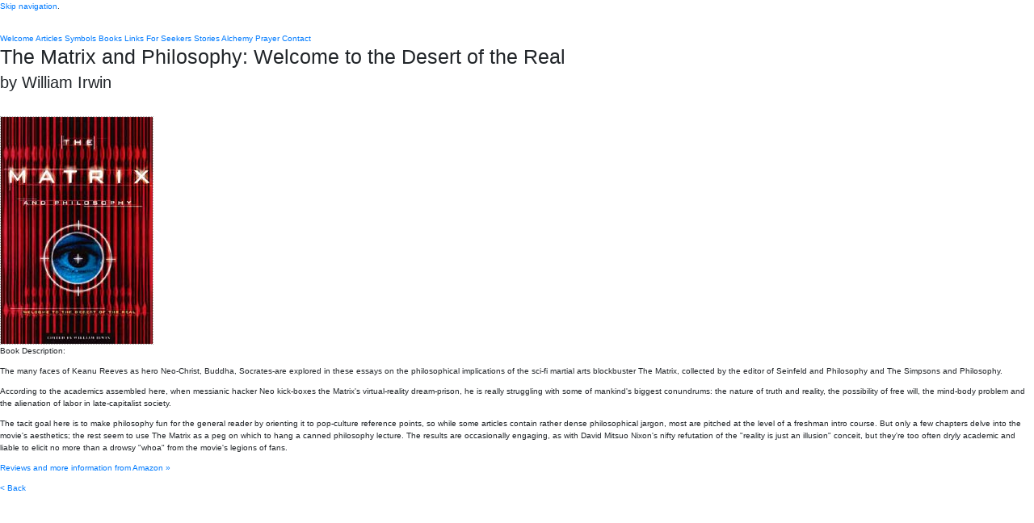

--- FILE ---
content_type: text/html; charset=UTF-8
request_url: http://harrypotterforseekers.com/books/matrixandphilosophy.php
body_size: 5487
content:

<!DOCTYPE html PUBLIC "-//W3C//DTD XHTML 1.0 Transitional//EN"
    "http://www.w3.org/TR/xhtml1/DTD/xhtml1-transitional.dtd">
<html xmlns="http://www.w3.org/1999/xhtml" lang="en">
  <head>
    <title>The Matrix and Philosophy - book overview</title>
	<!-- Font Awesome -->  <link rel="stylesheet" href="https://use.fontawesome.com/releases/v5.11.2/css/all.css" crossorigin="anonymous"><link rel="stylesheet" href="http://cdnjs.cloudflare.com/ajax/libs/font-awesome/4.2.0/css/font-awesome.min.css" crossorigin="anonymous"><script src="https://code.jquery.com/jquery-3.3.0.js" integrity="sha256-TFWSuDJt6kS+huV+vVlyV1jM3dwGdeNWqezhTxXB/X8=" crossorigin="anonymous"></script><link rel="stylesheet" href="..//bootstrap/bootstrap.css"><link rel="stylesheet" href="/bootstrap/4.3.1/css/bootstrap.css"><script src="/bootstrap/4.3.1/js/bootstrap.js"></script>	
	<meta http-equiv="Content-type" content="text/html; charset=utf-8" />
	<meta http-equiv="Content-Language" content="en" />
	<meta name="ROBOTS" content="ALL" />
	<meta name="Copyright" content="Copyright (c) 2005-2009 Hans Andrea and the respective authors" />
	<meta http-equiv="imagetoolbar" content="no" />
	<meta name="MSSmartTagsPreventParsing" content="true" />
	
	<meta name="description" content="The Matrix and Philosophy: Welcome to the Desert of the Real by William Irwin - book overview" />
	<meta name="keywords" content="the matrix, the matrix and philosophy, spiritual matrix, matrix philosophy, William Irwin" />
	<meta name="Rating" content="General" />
	<meta name="revisit-after" content="20 Days" />
	<meta name="doc-class" content="Living Document" />

	
	<link rel="shortcut icon" type="image/ico" href="../favicon.ico" />
	<link rel="stylesheet" href="../scripts/style/stag.css?rnd=3967">

	
      </head>
<body class="">
	<div id="container">
		<p class="skipnav"><a href="#maincontent">Skip navigation</a>.</p>
        <div id="header">
            <div class="paddtop">&nbsp;</div>
            <a id="topie"></a>
            <div id="menu"> 
            
<a href="../index.php" class="" title="Welcome to Harry Potter For Seekers.">Welcome</a>
<a href="../articles.php" class="" title="Articles about the hidden mysteries of Harry Potter.">Articles</a>
<a href="../symbols.php" class="" title="The liberating symbology of Harry Potter.">Symbols</a>
<a href="../books.php" class="" title="Books written about the spiritual content of Harry Potter.">Books</a>
<a href="../links.php" class="" title="Links to related web sites.">Links</a>
<a href="../seekers.php" class="" title="Especially for the seekers.">For Seekers</a>
<a href="../stories.php" class="current" title="Other Spiritual Stories." id="stories">Stories</a>
<a href="../alchemy/alchemy.php" class="" title="On Alchemy and Harry Potter" id="alchemy">Alchemy</a>
<a href="../articles/harrypotterprayer.php" class="" title="Prayer with a Harry Potter context" id="prayer">Prayer</a>
<a href="../contact.php" class="" id="contact" title="Contact the author.">Contact</a>         	</div>
		</div>
		<div id="pagebody"><div id="pagepadd">
			<div id="maincontent" class="">
            				    				
              <h1 class="article">The Matrix and Philosophy: Welcome to the Desert of the Real</h1>
              <h2 class="author">by William Irwin</h2>
              <p>&nbsp;</p>
              <div class="brimgr"><img src="../images/skb_mtrxphil.jpg" alt="The Matrix and Philosophy: Welcome to the Desert of the Real" style="border: 1px dotted #aaa;" /></div>
              <p class="main">Book Description:</p>
              <p>
				The many faces of Keanu Reeves as hero Neo-Christ, Buddha, Socrates-are explored in these essays on the philosophical implications of the
				sci-fi martial arts blockbuster The Matrix, collected by the editor of Seinfeld and Philosophy and The Simpsons and Philosophy.			  </p>
              <p>
				According to the academics assembled here, when messianic hacker Neo kick-boxes the Matrix's virtual-reality dream-prison, he is really 
				struggling with some of mankind's biggest conundrums: the nature of truth and reality, the possibility of free will, the mind-body problem
				and the alienation of labor in late-capitalist society.			  </p>
              <p>
				The tacit goal here is to make philosophy fun for the general reader by orienting it to pop-culture reference points, so while some articles contain rather dense philosophical jargon, most are pitched at the level of a freshman intro course. But only a few chapters delve into the movie's aesthetics; the rest seem to use The Matrix as a peg on which to hang a canned philosophy lecture. The results are occasionally engaging, as with David Mitsuo Nixon's nifty refutation of the "reality is just an illusion" conceit, but they're too often dryly academic and liable to elicit no more than a drowsy "whoa" from the movie's legions of fans.			  </p>
              <p class="abbrev">
				  <a href="http://www.amazon.com/gp/product/081269502X/qid=1134771213/sr=8-1/ref=pd_bbs_1/104-8143425-8676735?n=507846&s=books&v=glance" target="_blank">Reviews and more information from Amazon &raquo;</a>			  </p>
              <p class="main"><a href="../stories.php" style="text-decoration: none;">&lt; Back</a></p>
              <div style="height: 254px;">&nbsp;</div>

<?
/*******************************
HTML GENERATION END
*******************************/  
include $to_root_level.'scripts/html/body_end.php';
?>

--- FILE ---
content_type: text/css
request_url: http://harrypotterforseekers.com//bootstrap/bootstrap.css
body_size: 125793
content:
/*! normalize.css v2.1.3 | MIT License | git.io/normalize */
article, aside, details, figcaption, figure, footer, header, hgroup, main, nav, section, summary { display: block; }

audio, canvas, video { display: inline-block; }

audio:not([controls]) { display: none; height: 0; }

[hidden], template { display: none; }

html { font-family: sans-serif; -ms-text-size-adjust: 100%; -webkit-text-size-adjust: 100%; }

body { margin: 0; }

a { background: transparent; }

a:focus { outline: thin dotted; }

a:active, a:hover { outline: 0; }

h1 { font-size: 2em; margin: 0.67em 0; }

abbr[title] { border-bottom: 1px dotted; }

b, strong { font-weight: bold; }

dfn { font-style: italic; }

hr { -moz-box-sizing: content-box; box-sizing: content-box; height: 0; }

mark { background: #ff0; color: #000; }

code, kbd, pre, samp { font-family: monospace, serif; font-size: 1em; }

pre { white-space: pre-wrap; }

q { quotes: "\201C" "\201D" "\2018" "\2019"; }

small { font-size: 80%; }

sub, sup { font-size: 75%; line-height: 0; position: relative; vertical-align: baseline; }

sup { top: -0.5em; }

sub { bottom: -0.25em; }

img { border: 0; }

svg:not(:root) { overflow: hidden; }

figure { margin: 0; }

fieldset { border: 1px solid #c0c0c0; margin: 0 2px; padding: 0.35em 0.625em 0.75em; }

legend { border: 0; padding: 0; }

button, input, select, textarea { font-family: inherit; font-size: 100%; margin: 0; }

button, input { line-height: normal; }

button, select { text-transform: none; }

button, html input[type="button"], input[type="reset"], input[type="submit"] { -webkit-appearance: button; cursor: pointer; }

button[disabled], html input[disabled] { cursor: default; }

input[type="checkbox"], input[type="radio"] { box-sizing: border-box; padding: 0; }

input[type="search"] { -webkit-appearance: textfield; -moz-box-sizing: content-box; -webkit-box-sizing: content-box; box-sizing: content-box; }

input[type="search"]::-webkit-search-cancel-button, input[type="search"]::-webkit-search-decoration { -webkit-appearance: none; }

button::-moz-focus-inner, input::-moz-focus-inner { border: 0; padding: 0; }

textarea { overflow: auto; vertical-align: top; }

table { border-collapse: collapse; border-spacing: 0; }

@media print { * { text-shadow: none !important; color: #000 !important; background: transparent !important; box-shadow: none !important; }
  a, a:visited { text-decoration: underline; }
  a[href]:after { content: " (" attr(href) ")"; }
  abbr[title]:after { content: " (" attr(title) ")"; }
  a[href^="javascript:"]:after, a[href^="#"]:after { content: ""; }
  pre, blockquote { border: 1px solid #999; page-break-inside: avoid; }
  thead { display: table-header-group; }
  tr, img { page-break-inside: avoid; }
  img { max-width: 100% !important; }
  @page { margin: 2cm .5cm; }
  p, h2, h3 { orphans: 3; widows: 3; }
  h2, h3 { page-break-after: avoid; }
  select { background: #fff !important; }
  .navbar { display: none; }
  .table td, .table th { background-color: #fff !important; }
  .btn > .caret, .dropup > .btn > .caret { border-top-color: #000 !important; }
  .label { border: 1px solid #000; }
  .table { border-collapse: collapse !important; }
  .table-bordered th, .table-bordered td { border: 1px solid #ddd !important; } }
*, *:before, *:after { -webkit-box-sizing: border-box; -moz-box-sizing: border-box; box-sizing: border-box; }

html { font-size: 62.5%; -webkit-tap-highlight-color: transparent; }

body { font-family: "Helvetica Neue", Helvetica, Arial, sans-serif; font-size: 14px; line-height: 1.42857; color: #333333; background-color: white; }

input, button, select, textarea { font-family: inherit; font-size: inherit; line-height: inherit; }

a { color: #428bca; text-decoration: none; }
a:hover, a:focus { color: #2a6496; text-decoration: underline; }
a:focus { outline: thin dotted #333; outline: 5px auto -webkit-focus-ring-color; outline-offset: -2px; }

img { vertical-align: middle; }

.img-responsive { display: block; max-width: 100%; height: auto; }

.img-rounded { border-radius: 6px; }

.img-thumbnail, .thumbnail { padding: 4px; line-height: 1.42857; background-color: white; border: 1px solid #dddddd; border-radius: 4px; -webkit-transition: all 0.2s ease-in-out; transition: all 0.2s ease-in-out; display: inline-block; max-width: 100%; height: auto; }

.img-circle { border-radius: 50%; }

hr { margin-top: 20px; margin-bottom: 20px; border: 0; border-top: 1px solid #eeeeee; }

.sr-only { position: absolute; width: 1px; height: 1px; margin: -1px; padding: 0; overflow: hidden; clip: rect(0, 0, 0, 0); border: 0; }

p { margin: 0 0 10px; }

.lead { margin-bottom: 20px; font-size: 16px; font-weight: 200; line-height: 1.4; }
@media (min-width: 768px) { .lead { font-size: 21px; } }

small, .small { font-size: 85%; }

cite { font-style: normal; }

.text-muted { color: #999999; }

.text-primary { color: #428bca; }
.text-primary:hover { color: #3071a9; }

.text-warning { color: #c09853; }
.text-warning:hover { color: #a47e3c; }

.text-danger { color: #b94a48; }
.text-danger:hover { color: #953b39; }

.text-success { color: #468847; }
.text-success:hover { color: #356635; }

.text-info { color: #3a87ad; }
.text-info:hover { color: #2d6987; }

.text-left { text-align: left; }

.text-right { text-align: right; }

.text-center { text-align: center; }

h1, h2, h3, h4, h5, h6, .h1, .h2, .h3, .h4, .h5, .h6 { font-family: "Helvetica Neue", Helvetica, Arial, sans-serif; font-weight: 500; line-height: 1.1; color: inherit; }
h1 small, h1 .small, h2 small, h2 .small, h3 small, h3 .small, h4 small, h4 .small, h5 small, h5 .small, h6 small, h6 .small, .h1 small, .h1 .small, .h2 small, .h2 .small, .h3 small, .h3 .small, .h4 small, .h4 .small, .h5 small, .h5 .small, .h6 small, .h6 .small { font-weight: normal; line-height: 1; color: #999999; }

h1, h2, h3 { margin-top: 20px; margin-bottom: 10px; }
h1 small, h1 .small, h2 small, h2 .small, h3 small, h3 .small { font-size: 65%; }

h4, h5, h6 { margin-top: 10px; margin-bottom: 10px; }
h4 small, h4 .small, h5 small, h5 .small, h6 small, h6 .small { font-size: 75%; }

h1, .h1 { font-size: 36px; }

h2, .h2 { font-size: 30px; }

h3, .h3 { font-size: 24px; }

h4, .h4 { font-size: 18px; }

h5, .h5 { font-size: 14px; }

h6, .h6 { font-size: 12px; }

.page-header { padding-bottom: 9px; margin: 40px 0 20px; border-bottom: 1px solid #eeeeee; }

ul, ol { margin-top: 0; margin-bottom: 10px; }
ul ul, ul ol, ol ul, ol ol { margin-bottom: 0; }

.list-unstyled, .list-inline { padding-left: 0; list-style: none; }

.list-inline > li { display: inline-block; padding-left: 5px; padding-right: 5px; }
.list-inline > li:first-child { padding-left: 0; }

dl { margin-bottom: 20px; }

dt, dd { line-height: 1.42857; }

dt { font-weight: bold; }

dd { margin-left: 0; }

@media (min-width: 768px) { .dl-horizontal dt { float: left; width: 160px; clear: left; text-align: right; overflow: hidden; text-overflow: ellipsis; white-space: nowrap; }
  .dl-horizontal dd { margin-left: 180px; }
  .dl-horizontal dd:before, .dl-horizontal dd:after { content: " "; /* 1 */ display: table; /* 2 */ }
  .dl-horizontal dd:after { clear: both; } }
abbr[title], abbr[data-original-title] { cursor: help; border-bottom: 1px dotted #999999; }

abbr.initialism { font-size: 90%; text-transform: uppercase; }

blockquote { padding: 10px 20px; margin: 0 0 20px; border-left: 5px solid #eeeeee; }
blockquote p { font-size: 17.5px; font-weight: 300; line-height: 1.25; }
blockquote p:last-child { margin-bottom: 0; }
blockquote small { display: block; line-height: 1.42857; color: #999999; }
blockquote small:before { content: '\2014 \00A0'; }
blockquote.pull-right { padding-right: 15px; padding-left: 0; border-right: 5px solid #eeeeee; border-left: 0; }
blockquote.pull-right p, blockquote.pull-right small, blockquote.pull-right .small { text-align: right; }
blockquote.pull-right small:before, blockquote.pull-right .small:before { content: ''; }
blockquote.pull-right small:after, blockquote.pull-right .small:after { content: '\00A0 \2014'; }

blockquote:before, blockquote:after { content: ""; }

address { margin-bottom: 20px; font-style: normal; line-height: 1.42857; }

code, kbd, pre, samp { font-family: Monaco, Menlo, Consolas, "Courier New", monospace; }

code { padding: 2px 4px; font-size: 90%; color: #c7254e; background-color: #f9f2f4; white-space: nowrap; border-radius: 4px; }

pre { display: block; padding: 9.5px; margin: 0 0 10px; font-size: 13px; line-height: 1.42857; word-break: break-all; word-wrap: break-word; color: #333333; background-color: whitesmoke; border: 1px solid #cccccc; border-radius: 4px; }
pre code { padding: 0; font-size: inherit; color: inherit; white-space: pre-wrap; background-color: transparent; border-radius: 0; }

.pre-scrollable { max-height: 340px; overflow-y: scroll; }

.container { margin-right: auto; margin-left: auto; padding-left: 20px; padding-right: 20px; }
.container:before, .container:after { content: " "; /* 1 */ display: table; /* 2 */ }
.container:after { clear: both; }

.row { margin-left: -20px; margin-right: -20px; }
.row:before, .row:after { content: " "; /* 1 */ display: table; /* 2 */ }
.row:after { clear: both; }

.col-xs-12, .col-sm-12, .col-md-12, .col-lg-12, .col-xs-11, .col-sm-11, .col-md-11, .col-lg-11, .col-xs-10, .col-sm-10, .col-md-10, .col-lg-10, .col-xs-9, .col-sm-9, .col-md-9, .col-lg-9, .col-xs-8, .col-sm-8, .col-md-8, .col-lg-8, .col-xs-7, .col-sm-7, .col-md-7, .col-lg-7, .col-xs-6, .col-sm-6, .col-md-6, .col-lg-6, .col-xs-5, .col-sm-5, .col-md-5, .col-lg-5, .col-xs-4, .col-sm-4, .col-md-4, .col-lg-4, .col-xs-3, .col-sm-3, .col-md-3, .col-lg-3, .col-xs-2, .col-sm-2, .col-md-2, .col-lg-2, .col-xs-1, .col-sm-1, .col-md-1, .col-lg-1 { position: relative; min-height: 1px; padding-left: 20px; padding-right: 20px; }

.col-xs-12, .col-xs-11, .col-xs-10, .col-xs-9, .col-xs-8, .col-xs-7, .col-xs-6, .col-xs-5, .col-xs-4, .col-xs-3, .col-xs-2, .col-xs-1 { float: left; }

.col-xs-1 { width: 8.33333%; }

.col-xs-2 { width: 16.66667%; }

.col-xs-3 { width: 25%; }

.col-xs-4 { width: 33.33333%; }

.col-xs-5 { width: 41.66667%; }

.col-xs-6 { width: 50%; }

.col-xs-7 { width: 58.33333%; }

.col-xs-8 { width: 66.66667%; }

.col-xs-9 { width: 75%; }

.col-xs-10 { width: 83.33333%; }

.col-xs-11 { width: 91.66667%; }

.col-xs-12 { width: 100%; }

.col-xs-pull-0 { right: 0%; }

.col-xs-pull-1 { right: 8.33333%; }

.col-xs-pull-2 { right: 16.66667%; }

.col-xs-pull-3 { right: 25%; }

.col-xs-pull-4 { right: 33.33333%; }

.col-xs-pull-5 { right: 41.66667%; }

.col-xs-pull-6 { right: 50%; }

.col-xs-pull-7 { right: 58.33333%; }

.col-xs-pull-8 { right: 66.66667%; }

.col-xs-pull-9 { right: 75%; }

.col-xs-pull-10 { right: 83.33333%; }

.col-xs-pull-11 { right: 91.66667%; }

.col-xs-pull-12 { right: 100%; }

.col-xs-push-0 { left: 0%; }

.col-xs-push-1 { left: 8.33333%; }

.col-xs-push-2 { left: 16.66667%; }

.col-xs-push-3 { left: 25%; }

.col-xs-push-4 { left: 33.33333%; }

.col-xs-push-5 { left: 41.66667%; }

.col-xs-push-6 { left: 50%; }

.col-xs-push-7 { left: 58.33333%; }

.col-xs-push-8 { left: 66.66667%; }

.col-xs-push-9 { left: 75%; }

.col-xs-push-10 { left: 83.33333%; }

.col-xs-push-11 { left: 91.66667%; }

.col-xs-push-12 { left: 100%; }

.col-xs-offset-0 { margin-left: 0%; }

.col-xs-offset-1 { margin-left: 8.33333%; }

.col-xs-offset-2 { margin-left: 16.66667%; }

.col-xs-offset-3 { margin-left: 25%; }

.col-xs-offset-4 { margin-left: 33.33333%; }

.col-xs-offset-5 { margin-left: 41.66667%; }

.col-xs-offset-6 { margin-left: 50%; }

.col-xs-offset-7 { margin-left: 58.33333%; }

.col-xs-offset-8 { margin-left: 66.66667%; }

.col-xs-offset-9 { margin-left: 75%; }

.col-xs-offset-10 { margin-left: 83.33333%; }

.col-xs-offset-11 { margin-left: 91.66667%; }

.col-xs-offset-12 { margin-left: 100%; }

@media (min-width: 768px) { .container { width: 760px; }
  .col-sm-12, .col-sm-11, .col-sm-10, .col-sm-9, .col-sm-8, .col-sm-7, .col-sm-6, .col-sm-5, .col-sm-4, .col-sm-3, .col-sm-2, .col-sm-1 { float: left; }
  .col-sm-1 { width: 8.33333%; }
  .col-sm-2 { width: 16.66667%; }
  .col-sm-3 { width: 25%; }
  .col-sm-4 { width: 33.33333%; }
  .col-sm-5 { width: 41.66667%; }
  .col-sm-6 { width: 50%; }
  .col-sm-7 { width: 58.33333%; }
  .col-sm-8 { width: 66.66667%; }
  .col-sm-9 { width: 75%; }
  .col-sm-10 { width: 83.33333%; }
  .col-sm-11 { width: 91.66667%; }
  .col-sm-12 { width: 100%; }
  .col-sm-pull-0 { right: 0%; }
  .col-sm-pull-1 { right: 8.33333%; }
  .col-sm-pull-2 { right: 16.66667%; }
  .col-sm-pull-3 { right: 25%; }
  .col-sm-pull-4 { right: 33.33333%; }
  .col-sm-pull-5 { right: 41.66667%; }
  .col-sm-pull-6 { right: 50%; }
  .col-sm-pull-7 { right: 58.33333%; }
  .col-sm-pull-8 { right: 66.66667%; }
  .col-sm-pull-9 { right: 75%; }
  .col-sm-pull-10 { right: 83.33333%; }
  .col-sm-pull-11 { right: 91.66667%; }
  .col-sm-pull-12 { right: 100%; }
  .col-sm-push-0 { left: 0%; }
  .col-sm-push-1 { left: 8.33333%; }
  .col-sm-push-2 { left: 16.66667%; }
  .col-sm-push-3 { left: 25%; }
  .col-sm-push-4 { left: 33.33333%; }
  .col-sm-push-5 { left: 41.66667%; }
  .col-sm-push-6 { left: 50%; }
  .col-sm-push-7 { left: 58.33333%; }
  .col-sm-push-8 { left: 66.66667%; }
  .col-sm-push-9 { left: 75%; }
  .col-sm-push-10 { left: 83.33333%; }
  .col-sm-push-11 { left: 91.66667%; }
  .col-sm-push-12 { left: 100%; }
  .col-sm-offset-0 { margin-left: 0%; }
  .col-sm-offset-1 { margin-left: 8.33333%; }
  .col-sm-offset-2 { margin-left: 16.66667%; }
  .col-sm-offset-3 { margin-left: 25%; }
  .col-sm-offset-4 { margin-left: 33.33333%; }
  .col-sm-offset-5 { margin-left: 41.66667%; }
  .col-sm-offset-6 { margin-left: 50%; }
  .col-sm-offset-7 { margin-left: 58.33333%; }
  .col-sm-offset-8 { margin-left: 66.66667%; }
  .col-sm-offset-9 { margin-left: 75%; }
  .col-sm-offset-10 { margin-left: 83.33333%; }
  .col-sm-offset-11 { margin-left: 91.66667%; }
  .col-sm-offset-12 { margin-left: 100%; } }
@media (min-width: 992px) { .container { width: 980px; }
  .col-md-12, .col-md-11, .col-md-10, .col-md-9, .col-md-8, .col-md-7, .col-md-6, .col-md-5, .col-md-4, .col-md-3, .col-md-2, .col-md-1 { float: left; }
  .col-md-1 { width: 8.33333%; }
  .col-md-2 { width: 16.66667%; }
  .col-md-3 { width: 25%; }
  .col-md-4 { width: 33.33333%; }
  .col-md-5 { width: 41.66667%; }
  .col-md-6 { width: 50%; }
  .col-md-7 { width: 58.33333%; }
  .col-md-8 { width: 66.66667%; }
  .col-md-9 { width: 75%; }
  .col-md-10 { width: 83.33333%; }
  .col-md-11 { width: 91.66667%; }
  .col-md-12 { width: 100%; }
  .col-md-pull-0 { right: 0%; }
  .col-md-pull-1 { right: 8.33333%; }
  .col-md-pull-2 { right: 16.66667%; }
  .col-md-pull-3 { right: 25%; }
  .col-md-pull-4 { right: 33.33333%; }
  .col-md-pull-5 { right: 41.66667%; }
  .col-md-pull-6 { right: 50%; }
  .col-md-pull-7 { right: 58.33333%; }
  .col-md-pull-8 { right: 66.66667%; }
  .col-md-pull-9 { right: 75%; }
  .col-md-pull-10 { right: 83.33333%; }
  .col-md-pull-11 { right: 91.66667%; }
  .col-md-pull-12 { right: 100%; }
  .col-md-push-0 { left: 0%; }
  .col-md-push-1 { left: 8.33333%; }
  .col-md-push-2 { left: 16.66667%; }
  .col-md-push-3 { left: 25%; }
  .col-md-push-4 { left: 33.33333%; }
  .col-md-push-5 { left: 41.66667%; }
  .col-md-push-6 { left: 50%; }
  .col-md-push-7 { left: 58.33333%; }
  .col-md-push-8 { left: 66.66667%; }
  .col-md-push-9 { left: 75%; }
  .col-md-push-10 { left: 83.33333%; }
  .col-md-push-11 { left: 91.66667%; }
  .col-md-push-12 { left: 100%; }
  .col-md-offset-0 { margin-left: 0%; }
  .col-md-offset-1 { margin-left: 8.33333%; }
  .col-md-offset-2 { margin-left: 16.66667%; }
  .col-md-offset-3 { margin-left: 25%; }
  .col-md-offset-4 { margin-left: 33.33333%; }
  .col-md-offset-5 { margin-left: 41.66667%; }
  .col-md-offset-6 { margin-left: 50%; }
  .col-md-offset-7 { margin-left: 58.33333%; }
  .col-md-offset-8 { margin-left: 66.66667%; }
  .col-md-offset-9 { margin-left: 75%; }
  .col-md-offset-10 { margin-left: 83.33333%; }
  .col-md-offset-11 { margin-left: 91.66667%; }
  .col-md-offset-12 { margin-left: 100%; } }
@media (min-width: 1200px) { .container { width: 1180px; }
  .col-lg-12, .col-lg-11, .col-lg-10, .col-lg-9, .col-lg-8, .col-lg-7, .col-lg-6, .col-lg-5, .col-lg-4, .col-lg-3, .col-lg-2, .col-lg-1 { float: left; }
  .col-lg-1 { width: 8.33333%; }
  .col-lg-2 { width: 16.66667%; }
  .col-lg-3 { width: 25%; }
  .col-lg-4 { width: 33.33333%; }
  .col-lg-5 { width: 41.66667%; }
  .col-lg-6 { width: 50%; }
  .col-lg-7 { width: 58.33333%; }
  .col-lg-8 { width: 66.66667%; }
  .col-lg-9 { width: 75%; }
  .col-lg-10 { width: 83.33333%; }
  .col-lg-11 { width: 91.66667%; }
  .col-lg-12 { width: 100%; }
  .col-lg-pull-0 { right: 0%; }
  .col-lg-pull-1 { right: 8.33333%; }
  .col-lg-pull-2 { right: 16.66667%; }
  .col-lg-pull-3 { right: 25%; }
  .col-lg-pull-4 { right: 33.33333%; }
  .col-lg-pull-5 { right: 41.66667%; }
  .col-lg-pull-6 { right: 50%; }
  .col-lg-pull-7 { right: 58.33333%; }
  .col-lg-pull-8 { right: 66.66667%; }
  .col-lg-pull-9 { right: 75%; }
  .col-lg-pull-10 { right: 83.33333%; }
  .col-lg-pull-11 { right: 91.66667%; }
  .col-lg-pull-12 { right: 100%; }
  .col-lg-push-0 { left: 0%; }
  .col-lg-push-1 { left: 8.33333%; }
  .col-lg-push-2 { left: 16.66667%; }
  .col-lg-push-3 { left: 25%; }
  .col-lg-push-4 { left: 33.33333%; }
  .col-lg-push-5 { left: 41.66667%; }
  .col-lg-push-6 { left: 50%; }
  .col-lg-push-7 { left: 58.33333%; }
  .col-lg-push-8 { left: 66.66667%; }
  .col-lg-push-9 { left: 75%; }
  .col-lg-push-10 { left: 83.33333%; }
  .col-lg-push-11 { left: 91.66667%; }
  .col-lg-push-12 { left: 100%; }
  .col-lg-offset-0 { margin-left: 0%; }
  .col-lg-offset-1 { margin-left: 8.33333%; }
  .col-lg-offset-2 { margin-left: 16.66667%; }
  .col-lg-offset-3 { margin-left: 25%; }
  .col-lg-offset-4 { margin-left: 33.33333%; }
  .col-lg-offset-5 { margin-left: 41.66667%; }
  .col-lg-offset-6 { margin-left: 50%; }
  .col-lg-offset-7 { margin-left: 58.33333%; }
  .col-lg-offset-8 { margin-left: 66.66667%; }
  .col-lg-offset-9 { margin-left: 75%; }
  .col-lg-offset-10 { margin-left: 83.33333%; }
  .col-lg-offset-11 { margin-left: 91.66667%; }
  .col-lg-offset-12 { margin-left: 100%; } }
table { max-width: 100%; background-color: transparent; }

th { text-align: left; }

.table { width: 100%; margin-bottom: 20px; }
.table > thead > tr > th, .table > thead > tr > td, .table > tbody > tr > th, .table > tbody > tr > td, .table > tfoot > tr > th, .table > tfoot > tr > td { padding: 8px; line-height: 1.42857; vertical-align: top; border-top: 1px solid #dddddd; }
.table > thead > tr > th { vertical-align: bottom; border-bottom: 2px solid #dddddd; }
.table > caption + thead > tr:first-child > th, .table > caption + thead > tr:first-child > td, .table > colgroup + thead > tr:first-child > th, .table > colgroup + thead > tr:first-child > td, .table > thead:first-child > tr:first-child > th, .table > thead:first-child > tr:first-child > td { border-top: 0; }
.table > tbody + tbody { border-top: 2px solid #dddddd; }
.table .table { background-color: white; }

.table-condensed > thead > tr > th, .table-condensed > thead > tr > td, .table-condensed > tbody > tr > th, .table-condensed > tbody > tr > td, .table-condensed > tfoot > tr > th, .table-condensed > tfoot > tr > td { padding: 5px; }

.table-bordered { border: 1px solid #dddddd; }
.table-bordered > thead > tr > th, .table-bordered > thead > tr > td, .table-bordered > tbody > tr > th, .table-bordered > tbody > tr > td, .table-bordered > tfoot > tr > th, .table-bordered > tfoot > tr > td { border: 1px solid #dddddd; }
.table-bordered > thead > tr > th, .table-bordered > thead > tr > td { border-bottom-width: 2px; }

.table-striped > tbody > tr:nth-child(odd) > td, .table-striped > tbody > tr:nth-child(odd) > th { background-color: #f9f9f9; }

.table-hover > tbody > tr:hover > td, .table-hover > tbody > tr:hover > th { background-color: whitesmoke; }

table col[class*="col-"] { float: none; display: table-column; }

table td[class*="col-"], table th[class*="col-"] { float: none; display: table-cell; }

.table > thead > tr > td.active, .table > thead > tr > th.active, .table > thead > tr.active > td, .table > thead > tr.active > th, .table > tbody > tr > td.active, .table > tbody > tr > th.active, .table > tbody > tr.active > td, .table > tbody > tr.active > th, .table > tfoot > tr > td.active, .table > tfoot > tr > th.active, .table > tfoot > tr.active > td, .table > tfoot > tr.active > th { background-color: whitesmoke; }

.table > thead > tr > td.success, .table > thead > tr > th.success, .table > thead > tr.success > td, .table > thead > tr.success > th, .table > tbody > tr > td.success, .table > tbody > tr > th.success, .table > tbody > tr.success > td, .table > tbody > tr.success > th, .table > tfoot > tr > td.success, .table > tfoot > tr > th.success, .table > tfoot > tr.success > td, .table > tfoot > tr.success > th { background-color: #dff0d8; }

.table-hover > tbody > tr > td.success:hover, .table-hover > tbody > tr > th.success:hover, .table-hover > tbody > tr.success:hover > td, .table-hover > tbody > tr.success:hover > th { background-color: #d0e9c6; }

.table > thead > tr > td.danger, .table > thead > tr > th.danger, .table > thead > tr.danger > td, .table > thead > tr.danger > th, .table > tbody > tr > td.danger, .table > tbody > tr > th.danger, .table > tbody > tr.danger > td, .table > tbody > tr.danger > th, .table > tfoot > tr > td.danger, .table > tfoot > tr > th.danger, .table > tfoot > tr.danger > td, .table > tfoot > tr.danger > th { background-color: #f2dede; }

.table-hover > tbody > tr > td.danger:hover, .table-hover > tbody > tr > th.danger:hover, .table-hover > tbody > tr.danger:hover > td, .table-hover > tbody > tr.danger:hover > th { background-color: #ebcccc; }

.table > thead > tr > td.warning, .table > thead > tr > th.warning, .table > thead > tr.warning > td, .table > thead > tr.warning > th, .table > tbody > tr > td.warning, .table > tbody > tr > th.warning, .table > tbody > tr.warning > td, .table > tbody > tr.warning > th, .table > tfoot > tr > td.warning, .table > tfoot > tr > th.warning, .table > tfoot > tr.warning > td, .table > tfoot > tr.warning > th { background-color: #fcf8e3; }

.table-hover > tbody > tr > td.warning:hover, .table-hover > tbody > tr > th.warning:hover, .table-hover > tbody > tr.warning:hover > td, .table-hover > tbody > tr.warning:hover > th { background-color: #faf2cc; }

@media (max-width: 767px) { .table-responsive { width: 100%; margin-bottom: 15px; overflow-y: hidden; overflow-x: scroll; -ms-overflow-style: -ms-autohiding-scrollbar; border: 1px solid #dddddd; -webkit-overflow-scrolling: touch; }
  .table-responsive > .table { margin-bottom: 0; }
  .table-responsive > .table > thead > tr > th, .table-responsive > .table > thead > tr > td, .table-responsive > .table > tbody > tr > th, .table-responsive > .table > tbody > tr > td, .table-responsive > .table > tfoot > tr > th, .table-responsive > .table > tfoot > tr > td { white-space: nowrap; }
  .table-responsive > .table-bordered { border: 0; }
  .table-responsive > .table-bordered > thead > tr > th:first-child, .table-responsive > .table-bordered > thead > tr > td:first-child, .table-responsive > .table-bordered > tbody > tr > th:first-child, .table-responsive > .table-bordered > tbody > tr > td:first-child, .table-responsive > .table-bordered > tfoot > tr > th:first-child, .table-responsive > .table-bordered > tfoot > tr > td:first-child { border-left: 0; }
  .table-responsive > .table-bordered > thead > tr > th:last-child, .table-responsive > .table-bordered > thead > tr > td:last-child, .table-responsive > .table-bordered > tbody > tr > th:last-child, .table-responsive > .table-bordered > tbody > tr > td:last-child, .table-responsive > .table-bordered > tfoot > tr > th:last-child, .table-responsive > .table-bordered > tfoot > tr > td:last-child { border-right: 0; }
  .table-responsive > .table-bordered > tbody > tr:last-child > th, .table-responsive > .table-bordered > tbody > tr:last-child > td, .table-responsive > .table-bordered > tfoot > tr:last-child > th, .table-responsive > .table-bordered > tfoot > tr:last-child > td { border-bottom: 0; } }
fieldset { padding: 0; margin: 0; border: 0; }

legend { display: block; width: 100%; padding: 0; margin-bottom: 20px; font-size: 21px; line-height: inherit; color: #333333; border: 0; border-bottom: 1px solid #e5e5e5; }

label { display: inline-block; margin-bottom: 5px; font-weight: bold; }

input[type="search"] { -webkit-box-sizing: border-box; -moz-box-sizing: border-box; box-sizing: border-box; }

input[type="radio"], input[type="checkbox"] { margin: 4px 0 0; margin-top: 1px \9; /* IE8-9 */ line-height: normal; }

input[type="file"] { display: block; }

select[multiple], select[size] { height: auto; }

select optgroup { font-size: inherit; font-style: inherit; font-family: inherit; }

input[type="file"]:focus, input[type="radio"]:focus, input[type="checkbox"]:focus { outline: thin dotted #333; outline: 5px auto -webkit-focus-ring-color; outline-offset: -2px; }

input[type="number"]::-webkit-outer-spin-button, input[type="number"]::-webkit-inner-spin-button { height: auto; }

output { display: block; padding-top: 7px; font-size: 14px; line-height: 1.42857; color: #555555; vertical-align: middle; }

.form-control { display: block; width: 100%; height: 34px; padding: 6px 12px; font-size: 14px; line-height: 1.42857; color: #555555; vertical-align: middle; background-color: white; background-image: none; border: 1px solid #cccccc; border-radius: 4px; -webkit-box-shadow: inset 0 1px 1px rgba(0, 0, 0, 0.075); box-shadow: inset 0 1px 1px rgba(0, 0, 0, 0.075); -webkit-transition: border-color ease-in-out 0.15s, box-shadow ease-in-out 0.15s; transition: border-color ease-in-out 0.15s, box-shadow ease-in-out 0.15s; }
.form-control:focus { border-color: #66afe9; outline: 0; -webkit-box-shadow: inset 0 1px 1px rgba(0, 0, 0, 0.075), 0 0 8px rgba(102, 175, 233, 0.6); box-shadow: inset 0 1px 1px rgba(0, 0, 0, 0.075), 0 0 8px rgba(102, 175, 233, 0.6); }
.form-control:-moz-placeholder { color: #999999; }
.form-control::-moz-placeholder { color: #999999; }
.form-control:-ms-input-placeholder { color: #999999; }
.form-control::-webkit-input-placeholder { color: #999999; }
.form-control[disabled], .form-control[readonly], fieldset[disabled] .form-control { cursor: not-allowed; background-color: #eeeeee; }

textarea.form-control { height: auto; }

.form-group { margin-bottom: 15px; }

.radio, .checkbox { display: block; min-height: 20px; margin-top: 10px; margin-bottom: 10px; padding-left: 20px; vertical-align: middle; }
.radio label, .checkbox label { display: inline; margin-bottom: 0; font-weight: normal; cursor: pointer; }

.radio input[type="radio"], .radio-inline input[type="radio"], .checkbox input[type="checkbox"], .checkbox-inline input[type="checkbox"] { float: left; margin-left: -20px; }

.radio + .radio, .checkbox + .checkbox { margin-top: -5px; }

.radio-inline, .checkbox-inline { display: inline-block; padding-left: 20px; margin-bottom: 0; vertical-align: middle; font-weight: normal; cursor: pointer; }

.radio-inline + .radio-inline, .checkbox-inline + .checkbox-inline { margin-top: 0; margin-left: 10px; }

input[type="radio"][disabled], fieldset[disabled] input[type="radio"], input[type="checkbox"][disabled], fieldset[disabled] input[type="checkbox"], .radio[disabled], fieldset[disabled] .radio, .radio-inline[disabled], fieldset[disabled] .radio-inline, .checkbox[disabled], fieldset[disabled] .checkbox, .checkbox-inline[disabled], fieldset[disabled] .checkbox-inline { cursor: not-allowed; }

.input-sm, .input-group-sm > .form-control, .input-group-sm > .input-group-addon, .input-group-sm > .input-group-btn > .btn { height: 30px; padding: 5px 10px; font-size: 12px; line-height: 1.5; border-radius: 3px; }

select.input-sm, .input-group-sm > select.form-control, .input-group-sm > select.input-group-addon, .input-group-sm > .input-group-btn > select.btn { height: 30px; line-height: 30px; }

textarea.input-sm, .input-group-sm > textarea.form-control, .input-group-sm > textarea.input-group-addon, .input-group-sm > .input-group-btn > textarea.btn { height: auto; }

.input-lg, .input-group-lg > .form-control, .input-group-lg > .input-group-addon, .input-group-lg > .input-group-btn > .btn { height: 45px; padding: 10px 16px; font-size: 18px; line-height: 1.33; border-radius: 6px; }

select.input-lg, .input-group-lg > select.form-control, .input-group-lg > select.input-group-addon, .input-group-lg > .input-group-btn > select.btn { height: 45px; line-height: 45px; }

textarea.input-lg, .input-group-lg > textarea.form-control, .input-group-lg > textarea.input-group-addon, .input-group-lg > .input-group-btn > textarea.btn { height: auto; }

.has-warning .help-block, .has-warning .control-label, .has-warning .radio, .has-warning .checkbox, .has-warning .radio-inline, .has-warning .checkbox-inline { color: #c09853; }
.has-warning .form-control { border-color: #c09853; -webkit-box-shadow: inset 0 1px 1px rgba(0, 0, 0, 0.075); box-shadow: inset 0 1px 1px rgba(0, 0, 0, 0.075); }
.has-warning .form-control:focus { border-color: #a47e3c; -webkit-box-shadow: inset 0 1px 1px rgba(0, 0, 0, 0.075), 0 0 6px #dbc59e; box-shadow: inset 0 1px 1px rgba(0, 0, 0, 0.075), 0 0 6px #dbc59e; }
.has-warning .input-group-addon { color: #c09853; border-color: #c09853; background-color: #fcf8e3; }

.has-error .help-block, .has-error .control-label, .has-error .radio, .has-error .checkbox, .has-error .radio-inline, .has-error .checkbox-inline { color: #b94a48; }
.has-error .form-control { border-color: #b94a48; -webkit-box-shadow: inset 0 1px 1px rgba(0, 0, 0, 0.075); box-shadow: inset 0 1px 1px rgba(0, 0, 0, 0.075); }
.has-error .form-control:focus { border-color: #953b39; -webkit-box-shadow: inset 0 1px 1px rgba(0, 0, 0, 0.075), 0 0 6px #d59392; box-shadow: inset 0 1px 1px rgba(0, 0, 0, 0.075), 0 0 6px #d59392; }
.has-error .input-group-addon { color: #b94a48; border-color: #b94a48; background-color: #f2dede; }

.has-success .help-block, .has-success .control-label, .has-success .radio, .has-success .checkbox, .has-success .radio-inline, .has-success .checkbox-inline { color: #468847; }
.has-success .form-control { border-color: #468847; -webkit-box-shadow: inset 0 1px 1px rgba(0, 0, 0, 0.075); box-shadow: inset 0 1px 1px rgba(0, 0, 0, 0.075); }
.has-success .form-control:focus { border-color: #356635; -webkit-box-shadow: inset 0 1px 1px rgba(0, 0, 0, 0.075), 0 0 6px #7aba7b; box-shadow: inset 0 1px 1px rgba(0, 0, 0, 0.075), 0 0 6px #7aba7b; }
.has-success .input-group-addon { color: #468847; border-color: #468847; background-color: #dff0d8; }

.form-control-static { margin-bottom: 0; }

.help-block { display: block; margin-top: 5px; margin-bottom: 10px; color: #737373; }

@media (min-width: 768px) { .form-inline .form-group, .navbar-form .form-group { display: inline-block; margin-bottom: 0; vertical-align: middle; }
  .form-inline .form-control, .navbar-form .form-control { display: inline-block; }
  .form-inline .radio, .navbar-form .radio, .form-inline .checkbox, .navbar-form .checkbox { display: inline-block; margin-top: 0; margin-bottom: 0; padding-left: 0; }
  .form-inline .radio input[type="radio"], .navbar-form .radio input[type="radio"], .form-inline .checkbox input[type="checkbox"], .navbar-form .checkbox input[type="checkbox"] { float: none; margin-left: 0; } }

.form-horizontal .control-label, .form-horizontal .radio, .form-horizontal .checkbox, .form-horizontal .radio-inline, .form-horizontal .checkbox-inline { margin-top: 0; margin-bottom: 0; padding-top: 7px; }
.form-horizontal .form-group { margin-left: -20px; margin-right: -20px; }
.form-horizontal .form-group:before, .form-horizontal .form-group:after { content: " "; /* 1 */ display: table; /* 2 */ }
.form-horizontal .form-group:after { clear: both; }
.form-horizontal .form-control-static { padding-top: 7px; }
@media (min-width: 768px) { .form-horizontal .control-label { text-align: right; } }

.btn { display: inline-block; margin-bottom: 0; font-weight: normal; text-align: center; vertical-align: middle; cursor: pointer; background-image: none; border: 1px solid transparent; white-space: nowrap; padding: 6px 12px; font-size: 14px; line-height: 1.42857; border-radius: 4px; -webkit-user-select: none; -moz-user-select: none; -ms-user-select: none; -o-user-select: none; user-select: none; }
.btn:focus { outline: thin dotted #333; outline: 5px auto -webkit-focus-ring-color; outline-offset: -2px; }
.btn:hover, .btn:focus { color: #333333; text-decoration: none; }
.btn:active, .btn.active { outline: 0; background-image: none; -webkit-box-shadow: inset 0 3px 5px rgba(0, 0, 0, 0.125); box-shadow: inset 0 3px 5px rgba(0, 0, 0, 0.125); }
.btn.disabled, .btn[disabled], fieldset[disabled] .btn { cursor: not-allowed; pointer-events: none; opacity: 0.65; filter: alpha(opacity=65); -webkit-box-shadow: none; box-shadow: none; }

.btn-default { color: #333333; background-color: white; border-color: #cccccc; }
.btn-default:hover, .btn-default:focus, .btn-default:active, .btn-default.active { color: #333333; background-color: #ebebeb; border-color: #adadad; }
.open .btn-default.dropdown-toggle { color: #333333; background-color: #ebebeb; border-color: #adadad; }
.btn-default:active, .btn-default.active { background-image: none; }
.open .btn-default.dropdown-toggle { background-image: none; }
.btn-default.disabled, .btn-default.disabled:hover, .btn-default.disabled:focus, .btn-default.disabled:active, .btn-default.disabled.active, .btn-default[disabled], .btn-default[disabled]:hover, .btn-default[disabled]:focus, .btn-default[disabled]:active, .btn-default[disabled].active, fieldset[disabled] .btn-default, fieldset[disabled] .btn-default:hover, fieldset[disabled] .btn-default:focus, fieldset[disabled] .btn-default:active, fieldset[disabled] .btn-default.active { background-color: white; border-color: #cccccc; }

.btn-primary { color: white; background-color: #428bca; border-color: #357ebd; }
.btn-primary:hover, .btn-primary:focus, .btn-primary:active, .btn-primary.active { color: white; background-color: #3276b1; border-color: #285e8e; }
.open .btn-primary.dropdown-toggle { color: white; background-color: #3276b1; border-color: #285e8e; }
.btn-primary:active, .btn-primary.active { background-image: none; }
.open .btn-primary.dropdown-toggle { background-image: none; }
.btn-primary.disabled, .btn-primary.disabled:hover, .btn-primary.disabled:focus, .btn-primary.disabled:active, .btn-primary.disabled.active, .btn-primary[disabled], .btn-primary[disabled]:hover, .btn-primary[disabled]:focus, .btn-primary[disabled]:active, .btn-primary[disabled].active, fieldset[disabled] .btn-primary, fieldset[disabled] .btn-primary:hover, fieldset[disabled] .btn-primary:focus, fieldset[disabled] .btn-primary:active, fieldset[disabled] .btn-primary.active { background-color: #428bca; border-color: #357ebd; }

.btn-warning { color: white; background-color: #f0ad4e; border-color: #eea236; }
.btn-warning:hover, .btn-warning:focus, .btn-warning:active, .btn-warning.active { color: white; background-color: #ed9c28; border-color: #d58512; }
.open .btn-warning.dropdown-toggle { color: white; background-color: #ed9c28; border-color: #d58512; }
.btn-warning:active, .btn-warning.active { background-image: none; }
.open .btn-warning.dropdown-toggle { background-image: none; }
.btn-warning.disabled, .btn-warning.disabled:hover, .btn-warning.disabled:focus, .btn-warning.disabled:active, .btn-warning.disabled.active, .btn-warning[disabled], .btn-warning[disabled]:hover, .btn-warning[disabled]:focus, .btn-warning[disabled]:active, .btn-warning[disabled].active, fieldset[disabled] .btn-warning, fieldset[disabled] .btn-warning:hover, fieldset[disabled] .btn-warning:focus, fieldset[disabled] .btn-warning:active, fieldset[disabled] .btn-warning.active { background-color: #f0ad4e; border-color: #eea236; }

.btn-danger { color: white; background-color: #d9534f; border-color: #d43f3a; }
.btn-danger:hover, .btn-danger:focus, .btn-danger:active, .btn-danger.active { color: white; background-color: #d2322d; border-color: #ac2925; }
.open .btn-danger.dropdown-toggle { color: white; background-color: #d2322d; border-color: #ac2925; }
.btn-danger:active, .btn-danger.active { background-image: none; }
.open .btn-danger.dropdown-toggle { background-image: none; }
.btn-danger.disabled, .btn-danger.disabled:hover, .btn-danger.disabled:focus, .btn-danger.disabled:active, .btn-danger.disabled.active, .btn-danger[disabled], .btn-danger[disabled]:hover, .btn-danger[disabled]:focus, .btn-danger[disabled]:active, .btn-danger[disabled].active, fieldset[disabled] .btn-danger, fieldset[disabled] .btn-danger:hover, fieldset[disabled] .btn-danger:focus, fieldset[disabled] .btn-danger:active, fieldset[disabled] .btn-danger.active { background-color: #d9534f; border-color: #d43f3a; }

.btn-success { color: white; background-color: #5cb85c; border-color: #4cae4c; }
.btn-success:hover, .btn-success:focus, .btn-success:active, .btn-success.active { color: white; background-color: #47a447; border-color: #398439; }
.open .btn-success.dropdown-toggle { color: white; background-color: #47a447; border-color: #398439; }
.btn-success:active, .btn-success.active { background-image: none; }
.open .btn-success.dropdown-toggle { background-image: none; }
.btn-success.disabled, .btn-success.disabled:hover, .btn-success.disabled:focus, .btn-success.disabled:active, .btn-success.disabled.active, .btn-success[disabled], .btn-success[disabled]:hover, .btn-success[disabled]:focus, .btn-success[disabled]:active, .btn-success[disabled].active, fieldset[disabled] .btn-success, fieldset[disabled] .btn-success:hover, fieldset[disabled] .btn-success:focus, fieldset[disabled] .btn-success:active, fieldset[disabled] .btn-success.active { background-color: #5cb85c; border-color: #4cae4c; }

.btn-info { color: white; background-color: #5bc0de; border-color: #46b8da; }
.btn-info:hover, .btn-info:focus, .btn-info:active, .btn-info.active { color: white; background-color: #39b3d7; border-color: #269abc; }
.open .btn-info.dropdown-toggle { color: white; background-color: #39b3d7; border-color: #269abc; }
.btn-info:active, .btn-info.active { background-image: none; }
.open .btn-info.dropdown-toggle { background-image: none; }
.btn-info.disabled, .btn-info.disabled:hover, .btn-info.disabled:focus, .btn-info.disabled:active, .btn-info.disabled.active, .btn-info[disabled], .btn-info[disabled]:hover, .btn-info[disabled]:focus, .btn-info[disabled]:active, .btn-info[disabled].active, fieldset[disabled] .btn-info, fieldset[disabled] .btn-info:hover, fieldset[disabled] .btn-info:focus, fieldset[disabled] .btn-info:active, fieldset[disabled] .btn-info.active { background-color: #5bc0de; border-color: #46b8da; }

.btn-link { color: #428bca; font-weight: normal; cursor: pointer; border-radius: 0; }
.btn-link, .btn-link:active, .btn-link[disabled], fieldset[disabled] .btn-link { background-color: transparent; -webkit-box-shadow: none; box-shadow: none; }
.btn-link, .btn-link:hover, .btn-link:focus, .btn-link:active { border-color: transparent; }
.btn-link:hover, .btn-link:focus { color: #2a6496; text-decoration: underline; background-color: transparent; }
.btn-link[disabled]:hover, .btn-link[disabled]:focus, fieldset[disabled] .btn-link:hover, fieldset[disabled] .btn-link:focus { color: #999999; text-decoration: none; }

.btn-lg, .btn-group-lg > .btn { padding: 10px 16px; font-size: 18px; line-height: 1.33; border-radius: 6px; }

.btn-sm, .btn-group-sm > .btn, .btn-xs, .btn-group-xs > .btn { padding: 5px 10px; font-size: 12px; line-height: 1.5; border-radius: 3px; }

.btn-xs, .btn-group-xs > .btn { padding: 1px 5px; }

.btn-block { display: block; width: 100%; padding-left: 0; padding-right: 0; }

.btn-block + .btn-block { margin-top: 5px; }

input[type="submit"].btn-block, input[type="reset"].btn-block, input[type="button"].btn-block { width: 100%; }

.fade { opacity: 0; -webkit-transition: opacity 0.15s linear; transition: opacity 0.15s linear; }
.fade.in { opacity: 1; }

.collapse { display: none; }
.collapse.in { display: block; }

.collapsing { position: relative; height: 0; overflow: hidden; -webkit-transition: height 0.35s ease; transition: height 0.35s ease; }

/*!
 *  Font Awesome 4.0.3 by @davegandy - http://fontawesome.io - @fontawesome
 *  License - http://fontawesome.io/license (Font: SIL OFL 1.1, CSS: MIT License)
 */
/* FONT PATH -------------------------- */
@font-face { font-family: 'FontAwesome'; src: url("fonts/fontawesome-webfont.eot?v=4.0.3"); src: url("fonts/fontawesome-webfont.eot?#iefix&v=4.0.3") format("embedded-opentype"), url("fonts/fontawesome-webfont.woff?v=4.0.3") format("woff"), url("fonts/fontawesome-webfont.ttf?v=4.0.3") format("truetype"), url("fonts/fontawesome-webfont.svg?v=4.0.3#fontawesomeregular") format("svg"); font-weight: normal; font-style: normal; }
.fa { display: inline-block; font-family: FontAwesome; font-style: normal; font-weight: normal; line-height: 1; -webkit-font-smoothing: antialiased; -moz-osx-font-smoothing: grayscale; }

/* makes the font 33% larger relative to the icon container */
.fa-lg { font-size: 1.3333333333333333em; line-height: 0.75em; vertical-align: -15%; }

.fa-2x { font-size: 2em; }

.fa-3x { font-size: 3em; }

.fa-4x { font-size: 4em; }

.fa-5x { font-size: 5em; }

.fa-fw { width: 1.2857142857142858em; text-align: center; }

.fa-ul { padding-left: 0; margin-left: 2.142857142857143em; list-style-type: none; }

.fa-ul > li { position: relative; }

.fa-li { position: absolute; left: -2.142857142857143em; width: 2.142857142857143em; top: 0.14285714285714285em; text-align: center; }

.fa-li.fa-lg { left: -1.8571428571428572em; }

.fa-border { padding: .2em .25em .15em; border: solid 0.08em #eeeeee; border-radius: .1em; }

.pull-right { float: right; }

.pull-left { float: left; }

.fa.pull-left { margin-right: .3em; }

.fa.pull-right { margin-left: .3em; }

.fa-spin { -webkit-animation: spin 2s infinite linear; -moz-animation: spin 2s infinite linear; -o-animation: spin 2s infinite linear; animation: spin 2s infinite linear; }

@-moz-keyframes spin { 0% { -moz-transform: rotate(0deg); }
  100% { -moz-transform: rotate(359deg); } }
@-webkit-keyframes spin { 0% { -webkit-transform: rotate(0deg); }
  100% { -webkit-transform: rotate(359deg); } }
@-o-keyframes spin { 0% { -o-transform: rotate(0deg); }
  100% { -o-transform: rotate(359deg); } }
@-ms-keyframes spin { 0% { -ms-transform: rotate(0deg); }
  100% { -ms-transform: rotate(359deg); } }
@keyframes spin { 0% { transform: rotate(0deg); }
  100% { transform: rotate(359deg); } }
.fa-rotate-90 { filter: progid:DXImageTransform.Microsoft.BasicImage(rotation=1); -webkit-transform: rotate(90deg); -moz-transform: rotate(90deg); -ms-transform: rotate(90deg); -o-transform: rotate(90deg); transform: rotate(90deg); }

.fa-rotate-180 { filter: progid:DXImageTransform.Microsoft.BasicImage(rotation=2); -webkit-transform: rotate(180deg); -moz-transform: rotate(180deg); -ms-transform: rotate(180deg); -o-transform: rotate(180deg); transform: rotate(180deg); }

.fa-rotate-270 { filter: progid:DXImageTransform.Microsoft.BasicImage(rotation=3); -webkit-transform: rotate(270deg); -moz-transform: rotate(270deg); -ms-transform: rotate(270deg); -o-transform: rotate(270deg); transform: rotate(270deg); }

.fa-flip-horizontal { filter: progid:DXImageTransform.Microsoft.BasicImage(rotation=0, mirror=1); -webkit-transform: scale(-1, 1); -moz-transform: scale(-1, 1); -ms-transform: scale(-1, 1); -o-transform: scale(-1, 1); transform: scale(-1, 1); }

.fa-flip-vertical { filter: progid:DXImageTransform.Microsoft.BasicImage(rotation=2, mirror=1); -webkit-transform: scale(1, -1); -moz-transform: scale(1, -1); -ms-transform: scale(1, -1); -o-transform: scale(1, -1); transform: scale(1, -1); }

.fa-stack { position: relative; display: inline-block; width: 2em; height: 2em; line-height: 2em; vertical-align: middle; }

.fa-stack-1x, .fa-stack-2x { position: absolute; left: 0; width: 100%; text-align: center; }

.fa-stack-1x { line-height: inherit; }

.fa-stack-2x { font-size: 2em; }

.fa-inverse { color: #ffffff; }

/* Font Awesome uses the Unicode Private Use Area (PUA) to ensure screen readers do not read off random characters that represent icons */
.fa-glass:before { content: "\f000"; }

.fa-music:before { content: "\f001"; }

.fa-search:before { content: "\f002"; }

.fa-envelope-o:before { content: "\f003"; }

.fa-heart:before { content: "\f004"; }

.fa-star:before { content: "\f005"; }

.fa-star-o:before { content: "\f006"; }

.fa-user:before { content: "\f007"; }

.fa-film:before { content: "\f008"; }

.fa-th-large:before { content: "\f009"; }

.fa-th:before { content: "\f00a"; }

.fa-th-list:before { content: "\f00b"; }

.fa-check:before { content: "\f00c"; }

.fa-times:before { content: "\f00d"; }

.fa-search-plus:before { content: "\f00e"; }

.fa-search-minus:before { content: "\f010"; }

.fa-power-off:before { content: "\f011"; }

.fa-signal:before { content: "\f012"; }

.fa-gear:before, .fa-cog:before { content: "\f013"; }

.fa-trash-o:before { content: "\f014"; }

.fa-home:before { content: "\f015"; }

.fa-file-o:before { content: "\f016"; }

.fa-clock-o:before { content: "\f017"; }

.fa-road:before { content: "\f018"; }

.fa-download:before { content: "\f019"; }

.fa-arrow-circle-o-down:before { content: "\f01a"; }

.fa-arrow-circle-o-up:before { content: "\f01b"; }

.fa-inbox:before { content: "\f01c"; }

.fa-play-circle-o:before { content: "\f01d"; }

.fa-rotate-right:before, .fa-repeat:before { content: "\f01e"; }

.fa-refresh:before { content: "\f021"; }

.fa-list-alt:before { content: "\f022"; }

.fa-lock:before { content: "\f023"; }

.fa-flag:before { content: "\f024"; }

.fa-headphones:before { content: "\f025"; }

.fa-volume-off:before { content: "\f026"; }

.fa-volume-down:before { content: "\f027"; }

.fa-volume-up:before { content: "\f028"; }

.fa-qrcode:before { content: "\f029"; }

.fa-barcode:before { content: "\f02a"; }

.fa-tag:before { content: "\f02b"; }

.fa-tags:before { content: "\f02c"; }

.fa-book:before { content: "\f02d"; }

.fa-bookmark:before { content: "\f02e"; }

.fa-print:before { content: "\f02f"; }

.fa-camera:before { content: "\f030"; }

.fa-font:before { content: "\f031"; }

.fa-bold:before { content: "\f032"; }

.fa-italic:before { content: "\f033"; }

.fa-text-height:before { content: "\f034"; }

.fa-text-width:before { content: "\f035"; }

.fa-align-left:before { content: "\f036"; }

.fa-align-center:before { content: "\f037"; }

.fa-align-right:before { content: "\f038"; }

.fa-align-justify:before { content: "\f039"; }

.fa-list:before { content: "\f03a"; }

.fa-dedent:before, .fa-outdent:before { content: "\f03b"; }

.fa-indent:before { content: "\f03c"; }

.fa-video-camera:before { content: "\f03d"; }

.fa-picture-o:before { content: "\f03e"; }

.fa-pencil:before { content: "\f040"; }

.fa-map-marker:before { content: "\f041"; }

.fa-adjust:before { content: "\f042"; }

.fa-tint:before { content: "\f043"; }

.fa-edit:before, .fa-pencil-square-o:before { content: "\f044"; }

.fa-share-square-o:before { content: "\f045"; }

.fa-check-square-o:before { content: "\f046"; }

.fa-arrows:before { content: "\f047"; }

.fa-step-backward:before { content: "\f048"; }

.fa-fast-backward:before { content: "\f049"; }

.fa-backward:before { content: "\f04a"; }

.fa-play:before { content: "\f04b"; }

.fa-pause:before { content: "\f04c"; }

.fa-stop:before { content: "\f04d"; }

.fa-forward:before { content: "\f04e"; }

.fa-fast-forward:before { content: "\f050"; }

.fa-step-forward:before { content: "\f051"; }

.fa-eject:before { content: "\f052"; }

.fa-chevron-left:before { content: "\f053"; }

.fa-chevron-right:before { content: "\f054"; }

.fa-plus-circle:before { content: "\f055"; }

.fa-minus-circle:before { content: "\f056"; }

.fa-times-circle:before { content: "\f057"; }

.fa-check-circle:before { content: "\f058"; }

.fa-question-circle:before { content: "\f059"; }

.fa-info-circle:before { content: "\f05a"; }

.fa-crosshairs:before { content: "\f05b"; }

.fa-times-circle-o:before { content: "\f05c"; }

.fa-check-circle-o:before { content: "\f05d"; }

.fa-ban:before { content: "\f05e"; }

.fa-arrow-left:before { content: "\f060"; }

.fa-arrow-right:before { content: "\f061"; }

.fa-arrow-up:before { content: "\f062"; }

.fa-arrow-down:before { content: "\f063"; }

.fa-mail-forward:before, .fa-share:before { content: "\f064"; }

.fa-expand:before { content: "\f065"; }

.fa-compress:before { content: "\f066"; }

.fa-plus:before { content: "\f067"; }

.fa-minus:before { content: "\f068"; }

.fa-asterisk:before { content: "\f069"; }

.fa-exclamation-circle:before { content: "\f06a"; }

.fa-gift:before { content: "\f06b"; }

.fa-leaf:before { content: "\f06c"; }

.fa-fire:before { content: "\f06d"; }

.fa-eye:before { content: "\f06e"; }

.fa-eye-slash:before { content: "\f070"; }

.fa-warning:before, .fa-exclamation-triangle:before { content: "\f071"; }

.fa-plane:before { content: "\f072"; }

.fa-calendar:before { content: "\f073"; }

.fa-random:before { content: "\f074"; }

.fa-comment:before { content: "\f075"; }

.fa-magnet:before { content: "\f076"; }

.fa-chevron-up:before { content: "\f077"; }

.fa-chevron-down:before { content: "\f078"; }

.fa-retweet:before { content: "\f079"; }

.fa-shopping-cart:before { content: "\f07a"; }

.fa-folder:before { content: "\f07b"; }

.fa-folder-open:before { content: "\f07c"; }

.fa-arrows-v:before { content: "\f07d"; }

.fa-arrows-h:before { content: "\f07e"; }

.fa-bar-chart-o:before { content: "\f080"; }

.fa-twitter-square:before { content: "\f081"; }

.fa-facebook-square:before { content: "\f082"; }

.fa-camera-retro:before { content: "\f083"; }

.fa-key:before { content: "\f084"; }

.fa-gears:before, .fa-cogs:before { content: "\f085"; }

.fa-comments:before { content: "\f086"; }

.fa-thumbs-o-up:before { content: "\f087"; }

.fa-thumbs-o-down:before { content: "\f088"; }

.fa-star-half:before { content: "\f089"; }

.fa-heart-o:before { content: "\f08a"; }

.fa-sign-out:before { content: "\f08b"; }

.fa-linkedin-square:before { content: "\f08c"; }

.fa-thumb-tack:before { content: "\f08d"; }

.fa-external-link:before { content: "\f08e"; }

.fa-sign-in:before { content: "\f090"; }

.fa-trophy:before { content: "\f091"; }

.fa-github-square:before { content: "\f092"; }

.fa-upload:before { content: "\f093"; }

.fa-lemon-o:before { content: "\f094"; }

.fa-phone:before { content: "\f095"; }

.fa-square-o:before { content: "\f096"; }

.fa-bookmark-o:before { content: "\f097"; }

.fa-phone-square:before { content: "\f098"; }

.fa-twitter:before { content: "\f099"; }

.fa-facebook:before { content: "\f09a"; }

.fa-github:before { content: "\f09b"; }

.fa-unlock:before { content: "\f09c"; }

.fa-credit-card:before { content: "\f09d"; }

.fa-rss:before { content: "\f09e"; }

.fa-hdd-o:before { content: "\f0a0"; }

.fa-bullhorn:before { content: "\f0a1"; }

.fa-bell:before { content: "\f0f3"; }

.fa-certificate:before { content: "\f0a3"; }

.fa-hand-o-right:before { content: "\f0a4"; }

.fa-hand-o-left:before { content: "\f0a5"; }

.fa-hand-o-up:before { content: "\f0a6"; }

.fa-hand-o-down:before { content: "\f0a7"; }

.fa-arrow-circle-left:before { content: "\f0a8"; }

.fa-arrow-circle-right:before { content: "\f0a9"; }

.fa-arrow-circle-up:before { content: "\f0aa"; }

.fa-arrow-circle-down:before { content: "\f0ab"; }

.fa-globe:before { content: "\f0ac"; }

.fa-wrench:before { content: "\f0ad"; }

.fa-tasks:before { content: "\f0ae"; }

.fa-filter:before { content: "\f0b0"; }

.fa-briefcase:before { content: "\f0b1"; }

.fa-arrows-alt:before { content: "\f0b2"; }

.fa-group:before, .fa-users:before { content: "\f0c0"; }

.fa-chain:before, .fa-link:before { content: "\f0c1"; }

.fa-cloud:before { content: "\f0c2"; }

.fa-flask:before { content: "\f0c3"; }

.fa-cut:before, .fa-scissors:before { content: "\f0c4"; }

.fa-copy:before, .fa-files-o:before { content: "\f0c5"; }

.fa-paperclip:before { content: "\f0c6"; }

.fa-save:before, .fa-floppy-o:before { content: "\f0c7"; }

.fa-square:before { content: "\f0c8"; }

.fa-bars:before { content: "\f0c9"; }

.fa-list-ul:before { content: "\f0ca"; }

.fa-list-ol:before { content: "\f0cb"; }

.fa-strikethrough:before { content: "\f0cc"; }

.fa-underline:before { content: "\f0cd"; }

.fa-table:before { content: "\f0ce"; }

.fa-magic:before { content: "\f0d0"; }

.fa-truck:before { content: "\f0d1"; }

.fa-pinterest:before { content: "\f0d2"; }

.fa-pinterest-square:before { content: "\f0d3"; }

.fa-google-plus-square:before { content: "\f0d4"; }

.fa-google-plus:before { content: "\f0d5"; }

.fa-money:before { content: "\f0d6"; }

.fa-caret-down:before { content: "\f0d7"; }

.fa-caret-up:before { content: "\f0d8"; }

.fa-caret-left:before { content: "\f0d9"; }

.fa-caret-right:before { content: "\f0da"; }

.fa-columns:before { content: "\f0db"; }

.fa-unsorted:before, .fa-sort:before { content: "\f0dc"; }

.fa-sort-down:before, .fa-sort-asc:before { content: "\f0dd"; }

.fa-sort-up:before, .fa-sort-desc:before { content: "\f0de"; }

.fa-envelope:before { content: "\f0e0"; }

.fa-linkedin:before { content: "\f0e1"; }

.fa-rotate-left:before, .fa-undo:before { content: "\f0e2"; }

.fa-legal:before, .fa-gavel:before { content: "\f0e3"; }

.fa-dashboard:before, .fa-tachometer:before { content: "\f0e4"; }

.fa-comment-o:before { content: "\f0e5"; }

.fa-comments-o:before { content: "\f0e6"; }

.fa-flash:before, .fa-bolt:before { content: "\f0e7"; }

.fa-sitemap:before { content: "\f0e8"; }

.fa-umbrella:before { content: "\f0e9"; }

.fa-paste:before, .fa-clipboard:before { content: "\f0ea"; }

.fa-lightbulb-o:before { content: "\f0eb"; }

.fa-exchange:before { content: "\f0ec"; }

.fa-cloud-download:before { content: "\f0ed"; }

.fa-cloud-upload:before { content: "\f0ee"; }

.fa-user-md:before { content: "\f0f0"; }

.fa-stethoscope:before { content: "\f0f1"; }

.fa-suitcase:before { content: "\f0f2"; }

.fa-bell-o:before { content: "\f0a2"; }

.fa-coffee:before { content: "\f0f4"; }

.fa-cutlery:before { content: "\f0f5"; }

.fa-file-text-o:before { content: "\f0f6"; }

.fa-building-o:before { content: "\f0f7"; }

.fa-hospital-o:before { content: "\f0f8"; }

.fa-ambulance:before { content: "\f0f9"; }

.fa-medkit:before { content: "\f0fa"; }

.fa-fighter-jet:before { content: "\f0fb"; }

.fa-beer:before { content: "\f0fc"; }

.fa-h-square:before { content: "\f0fd"; }

.fa-plus-square:before { content: "\f0fe"; }

.fa-angle-double-left:before { content: "\f100"; }

.fa-angle-double-right:before { content: "\f101"; }

.fa-angle-double-up:before { content: "\f102"; }

.fa-angle-double-down:before { content: "\f103"; }

.fa-angle-left:before { content: "\f104"; }

.fa-angle-right:before { content: "\f105"; }

.fa-angle-up:before { content: "\f106"; }

.fa-angle-down:before { content: "\f107"; }

.fa-desktop:before { content: "\f108"; }

.fa-laptop:before { content: "\f109"; }

.fa-tablet:before { content: "\f10a"; }

.fa-mobile-phone:before, .fa-mobile:before { content: "\f10b"; }

.fa-circle-o:before { content: "\f10c"; }

.fa-quote-left:before { content: "\f10d"; }

.fa-quote-right:before { content: "\f10e"; }

.fa-spinner:before { content: "\f110"; }

.fa-circle:before { content: "\f111"; }

.fa-mail-reply:before, .fa-reply:before { content: "\f112"; }

.fa-github-alt:before { content: "\f113"; }

.fa-folder-o:before { content: "\f114"; }

.fa-folder-open-o:before { content: "\f115"; }

.fa-smile-o:before { content: "\f118"; }

.fa-frown-o:before { content: "\f119"; }

.fa-meh-o:before { content: "\f11a"; }

.fa-gamepad:before { content: "\f11b"; }

.fa-keyboard-o:before { content: "\f11c"; }

.fa-flag-o:before { content: "\f11d"; }

.fa-flag-checkered:before { content: "\f11e"; }

.fa-terminal:before { content: "\f120"; }

.fa-code:before { content: "\f121"; }

.fa-reply-all:before { content: "\f122"; }

.fa-mail-reply-all:before { content: "\f122"; }

.fa-star-half-empty:before, .fa-star-half-full:before, .fa-star-half-o:before { content: "\f123"; }

.fa-location-arrow:before { content: "\f124"; }

.fa-crop:before { content: "\f125"; }

.fa-code-fork:before { content: "\f126"; }

.fa-unlink:before, .fa-chain-broken:before { content: "\f127"; }

.fa-question:before { content: "\f128"; }

.fa-info:before { content: "\f129"; }

.fa-exclamation:before { content: "\f12a"; }

.fa-superscript:before { content: "\f12b"; }

.fa-subscript:before { content: "\f12c"; }

.fa-eraser:before { content: "\f12d"; }

.fa-puzzle-piece:before { content: "\f12e"; }

.fa-microphone:before { content: "\f130"; }

.fa-microphone-slash:before { content: "\f131"; }

.fa-shield:before { content: "\f132"; }

.fa-calendar-o:before { content: "\f133"; }

.fa-fire-extinguisher:before { content: "\f134"; }

.fa-rocket:before { content: "\f135"; }

.fa-maxcdn:before { content: "\f136"; }

.fa-chevron-circle-left:before { content: "\f137"; }

.fa-chevron-circle-right:before { content: "\f138"; }

.fa-chevron-circle-up:before { content: "\f139"; }

.fa-chevron-circle-down:before { content: "\f13a"; }

.fa-html5:before { content: "\f13b"; }

.fa-css3:before { content: "\f13c"; }

.fa-anchor:before { content: "\f13d"; }

.fa-unlock-alt:before { content: "\f13e"; }

.fa-bullseye:before { content: "\f140"; }

.fa-ellipsis-h:before { content: "\f141"; }

.fa-ellipsis-v:before { content: "\f142"; }

.fa-rss-square:before { content: "\f143"; }

.fa-play-circle:before { content: "\f144"; }

.fa-ticket:before { content: "\f145"; }

.fa-minus-square:before { content: "\f146"; }

.fa-minus-square-o:before { content: "\f147"; }

.fa-level-up:before { content: "\f148"; }

.fa-level-down:before { content: "\f149"; }

.fa-check-square:before { content: "\f14a"; }

.fa-pencil-square:before { content: "\f14b"; }

.fa-external-link-square:before { content: "\f14c"; }

.fa-share-square:before { content: "\f14d"; }

.fa-compass:before { content: "\f14e"; }

.fa-toggle-down:before, .fa-caret-square-o-down:before { content: "\f150"; }

.fa-toggle-up:before, .fa-caret-square-o-up:before { content: "\f151"; }

.fa-toggle-right:before, .fa-caret-square-o-right:before { content: "\f152"; }

.fa-euro:before, .fa-eur:before { content: "\f153"; }

.fa-gbp:before { content: "\f154"; }

.fa-dollar:before, .fa-usd:before { content: "\f155"; }

.fa-rupee:before, .fa-inr:before { content: "\f156"; }

.fa-cny:before, .fa-rmb:before, .fa-yen:before, .fa-jpy:before { content: "\f157"; }

.fa-ruble:before, .fa-rouble:before, .fa-rub:before { content: "\f158"; }

.fa-won:before, .fa-krw:before { content: "\f159"; }

.fa-bitcoin:before, .fa-btc:before { content: "\f15a"; }

.fa-file:before { content: "\f15b"; }

.fa-file-text:before { content: "\f15c"; }

.fa-sort-alpha-asc:before { content: "\f15d"; }

.fa-sort-alpha-desc:before { content: "\f15e"; }

.fa-sort-amount-asc:before { content: "\f160"; }

.fa-sort-amount-desc:before { content: "\f161"; }

.fa-sort-numeric-asc:before { content: "\f162"; }

.fa-sort-numeric-desc:before { content: "\f163"; }

.fa-thumbs-up:before { content: "\f164"; }

.fa-thumbs-down:before { content: "\f165"; }

.fa-youtube-square:before { content: "\f166"; }

.fa-youtube:before { content: "\f167"; }

.fa-xing:before { content: "\f168"; }

.fa-xing-square:before { content: "\f169"; }

.fa-youtube-play:before { content: "\f16a"; }

.fa-dropbox:before { content: "\f16b"; }

.fa-stack-overflow:before { content: "\f16c"; }

.fa-instagram:before { content: "\f16d"; }

.fa-flickr:before { content: "\f16e"; }

.fa-adn:before { content: "\f170"; }

.fa-bitbucket:before { content: "\f171"; }

.fa-bitbucket-square:before { content: "\f172"; }

.fa-tumblr:before { content: "\f173"; }

.fa-tumblr-square:before { content: "\f174"; }

.fa-long-arrow-down:before { content: "\f175"; }

.fa-long-arrow-up:before { content: "\f176"; }

.fa-long-arrow-left:before { content: "\f177"; }

.fa-long-arrow-right:before { content: "\f178"; }

.fa-apple:before { content: "\f179"; }

.fa-windows:before { content: "\f17a"; }

.fa-android:before { content: "\f17b"; }

.fa-linux:before { content: "\f17c"; }

.fa-dribbble:before { content: "\f17d"; }

.fa-skype:before { content: "\f17e"; }

.fa-foursquare:before { content: "\f180"; }

.fa-trello:before { content: "\f181"; }

.fa-female:before { content: "\f182"; }

.fa-male:before { content: "\f183"; }

.fa-gittip:before { content: "\f184"; }

.fa-sun-o:before { content: "\f185"; }

.fa-moon-o:before { content: "\f186"; }

.fa-archive:before { content: "\f187"; }

.fa-bug:before { content: "\f188"; }

.fa-vk:before { content: "\f189"; }

.fa-weibo:before { content: "\f18a"; }

.fa-renren:before { content: "\f18b"; }

.fa-pagelines:before { content: "\f18c"; }

.fa-stack-exchange:before { content: "\f18d"; }

.fa-arrow-circle-o-right:before { content: "\f18e"; }

.fa-arrow-circle-o-left:before { content: "\f190"; }

.fa-toggle-left:before, .fa-caret-square-o-left:before { content: "\f191"; }

.fa-dot-circle-o:before { content: "\f192"; }

.fa-wheelchair:before { content: "\f193"; }

.fa-vimeo-square:before { content: "\f194"; }

.fa-turkish-lira:before, .fa-try:before { content: "\f195"; }

.fa-plus-square-o:before { content: "\f196"; }

.caret { display: inline-block; width: 0; height: 0; margin-left: 2px; vertical-align: middle; border-top: 4px solid black; border-right: 4px solid transparent; border-left: 4px solid transparent; border-bottom: 0 dotted; }

.dropdown { position: relative; }

.dropdown-toggle:focus { outline: 0; }

.dropdown-menu { position: absolute; top: 100%; left: 0; z-index: 1000; display: none; float: left; min-width: 160px; padding: 5px 0; margin: 2px 0 0; list-style: none; font-size: 14px; background-color: white; border: 1px solid #cccccc; border: 1px solid rgba(0, 0, 0, 0.15); border-radius: 4px; -webkit-box-shadow: 0 6px 12px rgba(0, 0, 0, 0.175); box-shadow: 0 6px 12px rgba(0, 0, 0, 0.175); background-clip: padding-box; }
.dropdown-menu.pull-right { right: 0; left: auto; }
.dropdown-menu .divider { height: 1px; margin: 9px 0; overflow: hidden; background-color: #e5e5e5; }
.dropdown-menu > li > a { display: block; padding: 3px 20px; clear: both; font-weight: normal; line-height: 1.42857; color: #333333; white-space: nowrap; }

.dropdown-menu > li > a:hover, .dropdown-menu > li > a:focus { text-decoration: none; color: #262626; background-color: whitesmoke; }

.dropdown-menu > .active > a, .dropdown-menu > .active > a:hover, .dropdown-menu > .active > a:focus { color: white; text-decoration: none; outline: 0; background-color: #428bca; }

.dropdown-menu > .disabled > a, .dropdown-menu > .disabled > a:hover, .dropdown-menu > .disabled > a:focus { color: #999999; }

.dropdown-menu > .disabled > a:hover, .dropdown-menu > .disabled > a:focus { text-decoration: none; background-color: transparent; background-image: none; filter: progid:DXImageTransform.Microsoft.gradient(enabled = false); cursor: not-allowed; }

.open > .dropdown-menu { display: block; }
.open > a { outline: 0; }

.dropdown-header { display: block; padding: 3px 20px; font-size: 12px; line-height: 1.42857; color: #999999; }

.dropdown-backdrop { position: fixed; left: 0; right: 0; bottom: 0; top: 0; z-index: 990; }

.pull-right > .dropdown-menu { right: 0; left: auto; }

.dropup .caret, .navbar-fixed-bottom .dropdown .caret { border-top: 0 dotted; border-bottom: 4px solid black; content: ""; }
.dropup .dropdown-menu, .navbar-fixed-bottom .dropdown .dropdown-menu { top: auto; bottom: 100%; margin-bottom: 1px; }

@media (min-width: 768px) { .navbar-right .dropdown-menu { right: 0; left: auto; } }
.btn-default .caret { border-top-color: #333333; }
.btn-primary .caret, .btn-success .caret, .btn-warning .caret, .btn-danger .caret, .btn-info .caret { border-top-color: #fff; }

.dropup .btn-default .caret { border-bottom-color: #333333; }
.dropup .btn-primary .caret, .dropup .btn-success .caret, .dropup .btn-warning .caret, .dropup .btn-danger .caret, .dropup .btn-info .caret { border-bottom-color: #fff; }

.btn-group, .btn-group-vertical { position: relative; display: inline-block; vertical-align: middle; }
.btn-group > .btn, .btn-group-vertical > .btn { position: relative; float: left; }
.btn-group > .btn:hover, .btn-group > .btn:focus, .btn-group > .btn:active, .btn-group > .btn.active, .btn-group-vertical > .btn:hover, .btn-group-vertical > .btn:focus, .btn-group-vertical > .btn:active, .btn-group-vertical > .btn.active { z-index: 2; }
.btn-group > .btn:focus, .btn-group-vertical > .btn:focus { outline: none; }

.btn-group .btn + .btn, .btn-group .btn + .btn-group, .btn-group .btn-group + .btn, .btn-group .btn-group + .btn-group { margin-left: -1px; }

.btn-toolbar:before, .btn-toolbar:after { content: " "; /* 1 */ display: table; /* 2 */ }
.btn-toolbar:after { clear: both; }
.btn-toolbar .btn-group { float: left; }
.btn-toolbar > .btn + .btn, .btn-toolbar > .btn + .btn-group, .btn-toolbar > .btn-group + .btn, .btn-toolbar > .btn-group + .btn-group { margin-left: 5px; }

.btn-group > .btn:not(:first-child):not(:last-child):not(.dropdown-toggle) { border-radius: 0; }

.btn-group > .btn:first-child { margin-left: 0; }
.btn-group > .btn:first-child:not(:last-child):not(.dropdown-toggle) { border-bottom-right-radius: 0; border-top-right-radius: 0; }

.btn-group > .btn:last-child:not(:first-child), .btn-group > .dropdown-toggle:not(:first-child) { border-bottom-left-radius: 0; border-top-left-radius: 0; }

.btn-group > .btn-group { float: left; }

.btn-group > .btn-group:not(:first-child):not(:last-child) > .btn { border-radius: 0; }

.btn-group > .btn-group:first-child > .btn:last-child, .btn-group > .btn-group:first-child > .dropdown-toggle { border-bottom-right-radius: 0; border-top-right-radius: 0; }

.btn-group > .btn-group:last-child > .btn:first-child { border-bottom-left-radius: 0; border-top-left-radius: 0; }

.btn-group .dropdown-toggle:active, .btn-group.open .dropdown-toggle { outline: 0; }

.btn-group > .btn + .dropdown-toggle { padding-left: 8px; padding-right: 8px; }

.btn-group > .btn-lg + .dropdown-toggle, .btn-group-lg.btn-group > .btn + .dropdown-toggle { padding-left: 12px; padding-right: 12px; }

.btn-group.open .dropdown-toggle { -webkit-box-shadow: inset 0 3px 5px rgba(0, 0, 0, 0.125); box-shadow: inset 0 3px 5px rgba(0, 0, 0, 0.125); }
.btn-group.open .dropdown-toggle.btn-link { -webkit-box-shadow: none; box-shadow: none; }

.btn .caret { margin-left: 0; }

.btn-lg .caret, .btn-group-lg > .btn .caret { border-width: 5px 5px 0; border-bottom-width: 0; }

.dropup .btn-lg .caret, .dropup .btn-group-lg > .btn .caret { border-width: 0 5px 5px; }

.btn-group-vertical > .btn, .btn-group-vertical > .btn-group { display: block; float: none; width: 100%; max-width: 100%; }
.btn-group-vertical > .btn-group:before, .btn-group-vertical > .btn-group:after { content: " "; /* 1 */ display: table; /* 2 */ }
.btn-group-vertical > .btn-group:after { clear: both; }
.btn-group-vertical > .btn-group > .btn { float: none; }
.btn-group-vertical > .btn + .btn, .btn-group-vertical > .btn + .btn-group, .btn-group-vertical > .btn-group + .btn, .btn-group-vertical > .btn-group + .btn-group { margin-top: -1px; margin-left: 0; }

.btn-group-vertical > .btn:not(:first-child):not(:last-child) { border-radius: 0; }
.btn-group-vertical > .btn:first-child:not(:last-child) { border-top-right-radius: 4px; border-bottom-right-radius: 0; border-bottom-left-radius: 0; }
.btn-group-vertical > .btn:last-child:not(:first-child) { border-bottom-left-radius: 4px; border-top-right-radius: 0; border-top-left-radius: 0; }

.btn-group-vertical > .btn-group:not(:first-child):not(:last-child) > .btn { border-radius: 0; }

.btn-group-vertical > .btn-group:first-child > .btn:last-child, .btn-group-vertical > .btn-group:first-child > .dropdown-toggle { border-bottom-right-radius: 0; border-bottom-left-radius: 0; }

.btn-group-vertical > .btn-group:last-child > .btn:first-child { border-top-right-radius: 0; border-top-left-radius: 0; }

.btn-group-justified { display: table; width: 100%; table-layout: fixed; border-collapse: separate; }
.btn-group-justified .btn { float: none; display: table-cell; width: 1%; }

[data-toggle="buttons"] > .btn > input[type="radio"], [data-toggle="buttons"] > .btn > input[type="checkbox"] { display: none; }

.input-group { position: relative; display: table; border-collapse: separate; }
.input-group.col { float: none; padding-left: 0; padding-right: 0; }
.input-group .form-control { width: 100%; margin-bottom: 0; }

.input-group-addon, .input-group-btn, .input-group .form-control { display: table-cell; }
.input-group-addon:not(:first-child):not(:last-child), .input-group-btn:not(:first-child):not(:last-child), .input-group .form-control:not(:first-child):not(:last-child) { border-radius: 0; }

.input-group-addon, .input-group-btn { width: 1%; white-space: nowrap; vertical-align: middle; }

.input-group-addon { padding: 6px 12px; font-size: 14px; font-weight: normal; line-height: 1; color: #555555; text-align: center; background-color: #eeeeee; border: 1px solid #cccccc; border-radius: 4px; }
.input-group-addon.input-sm, .input-group-sm > .input-group-addon, .input-group-sm > .input-group-btn > .input-group-addon.btn { padding: 5px 10px; font-size: 12px; border-radius: 3px; }
.input-group-addon.input-lg, .input-group-lg > .input-group-addon, .input-group-lg > .input-group-btn > .input-group-addon.btn { padding: 10px 16px; font-size: 18px; border-radius: 6px; }
.input-group-addon input[type="radio"], .input-group-addon input[type="checkbox"] { margin-top: 0; }

.input-group .form-control:first-child, .input-group-addon:first-child, .input-group-btn:first-child > .btn, .input-group-btn:first-child > .dropdown-toggle, .input-group-btn:last-child > .btn:not(:last-child):not(.dropdown-toggle) { border-bottom-right-radius: 0; border-top-right-radius: 0; }

.input-group-addon:first-child { border-right: 0; }

.input-group .form-control:last-child, .input-group-addon:last-child, .input-group-btn:last-child > .btn, .input-group-btn:last-child > .dropdown-toggle, .input-group-btn:first-child > .btn:not(:first-child) { border-bottom-left-radius: 0; border-top-left-radius: 0; }

.input-group-addon:last-child { border-left: 0; }

.input-group-btn { position: relative; white-space: nowrap; }
.input-group-btn:first-child > .btn { margin-right: -1px; }
.input-group-btn:last-child > .btn { margin-left: -1px; }

.input-group-btn > .btn { position: relative; }
.input-group-btn > .btn + .btn { margin-left: -4px; }
.input-group-btn > .btn:hover, .input-group-btn > .btn:active { z-index: 2; }

.nav { margin-bottom: 0; padding-left: 0; list-style: none; }
.nav:before, .nav:after { content: " "; /* 1 */ display: table; /* 2 */ }
.nav:after { clear: both; }
.nav > li { position: relative; display: block; }
.nav > li > a { position: relative; display: block; padding: 10px 15px; }
.nav > li > a:hover, .nav > li > a:focus { text-decoration: none; background-color: #eeeeee; }
.nav > li.disabled > a { color: #999999; }
.nav > li.disabled > a:hover, .nav > li.disabled > a:focus { color: #999999; text-decoration: none; background-color: transparent; cursor: not-allowed; }
.nav .open > a, .nav .open > a:hover, .nav .open > a:focus { background-color: #eeeeee; border-color: #428bca; }
.nav .open > a .caret, .nav .open > a:hover .caret, .nav .open > a:focus .caret { border-top-color: #2a6496; border-bottom-color: #2a6496; }
.nav .nav-divider { height: 1px; margin: 9px 0; overflow: hidden; background-color: #e5e5e5; }
.nav > li > a > img { max-width: none; }

.nav-tabs { border-bottom: 1px solid #dddddd; }
.nav-tabs > li { float: left; margin-bottom: -1px; }
.nav-tabs > li > a { margin-right: 2px; line-height: 1.42857; border: 1px solid transparent; border-radius: 4px 4px 0 0; }
.nav-tabs > li > a:hover { border-color: #eeeeee #eeeeee #dddddd; }
.nav-tabs > li.active > a, .nav-tabs > li.active > a:hover, .nav-tabs > li.active > a:focus { color: #555555; background-color: white; border: 1px solid #dddddd; border-bottom-color: transparent; cursor: default; }

.nav-pills > li { float: left; }
.nav-pills > li > a { border-radius: 4px; }
.nav-pills > li + li { margin-left: 2px; }
.nav-pills > li.active > a, .nav-pills > li.active > a:hover, .nav-pills > li.active > a:focus { color: white; background-color: #428bca; }
.nav-pills > li.active > a .caret, .nav-pills > li.active > a:hover .caret, .nav-pills > li.active > a:focus .caret { border-top-color: white; border-bottom-color: white; }

.nav-stacked > li { float: none; }
.nav-stacked > li + li { margin-top: 2px; margin-left: 0; }

.nav-justified, .nav-tabs.nav-justified { width: 100%; }
.nav-justified > li, .nav-tabs.nav-justified > li { float: none; }
.nav-justified > li > a, .nav-tabs.nav-justified > li > a { text-align: center; margin-bottom: 5px; }
.nav-justified > .dropdown .dropdown-menu { top: auto; left: auto; }
@media (min-width: 768px) { .nav-justified > li, .nav-tabs.nav-justified > li { display: table-cell; width: 1%; }
  .nav-justified > li > a, .nav-tabs.nav-justified > li > a { margin-bottom: 0; } }

.nav-tabs-justified, .nav-tabs.nav-justified { border-bottom: 0; }
.nav-tabs-justified > li > a, .nav-tabs.nav-justified > li > a { margin-right: 0; border-radius: 4px; }
.nav-tabs-justified > .active > a, .nav-tabs.nav-justified > .active > a, .nav-tabs-justified > .active > a:hover, .nav-tabs.nav-justified > .active > a:hover, .nav-tabs-justified > .active > a:focus, .nav-tabs.nav-justified > .active > a:focus { border: 1px solid #dddddd; }
@media (min-width: 768px) { .nav-tabs-justified > li > a, .nav-tabs.nav-justified > li > a { border-bottom: 1px solid #dddddd; border-radius: 4px 4px 0 0; }
  .nav-tabs-justified > .active > a, .nav-tabs.nav-justified > .active > a, .nav-tabs-justified > .active > a:hover, .nav-tabs.nav-justified > .active > a:hover, .nav-tabs-justified > .active > a:focus, .nav-tabs.nav-justified > .active > a:focus { border-bottom-color: white; } }

.tab-content > .tab-pane { display: none; }
.tab-content > .active { display: block; }

.nav .caret { border-top-color: #428bca; border-bottom-color: #428bca; }

.nav a:hover .caret { border-top-color: #2a6496; border-bottom-color: #2a6496; }

.nav-tabs .dropdown-menu { margin-top: -1px; border-top-right-radius: 0; border-top-left-radius: 0; }

.navbar { position: relative; min-height: 50px; margin-bottom: 20px; border: 1px solid transparent; }
.navbar:before, .navbar:after { content: " "; /* 1 */ display: table; /* 2 */ }
.navbar:after { clear: both; }
@media (min-width: 768px) { .navbar { border-radius: 4px; } }

.navbar-header:before, .navbar-header:after { content: " "; /* 1 */ display: table; /* 2 */ }
.navbar-header:after { clear: both; }
@media (min-width: 768px) { .navbar-header { float: left; } }

.navbar-collapse { max-height: 340px; overflow-x: visible; padding-right: 20px; padding-left: 20px; border-top: 1px solid transparent; box-shadow: inset 0 1px 0 rgba(255, 255, 255, 0.1); -webkit-overflow-scrolling: touch; }
.navbar-collapse:before, .navbar-collapse:after { content: " "; /* 1 */ display: table; /* 2 */ }
.navbar-collapse:after { clear: both; }
.navbar-collapse.in { overflow-y: auto; }
@media (min-width: 768px) { .navbar-collapse { width: auto; border-top: 0; box-shadow: none; }
  .navbar-collapse.collapse { display: block !important; height: auto !important; padding-bottom: 0; overflow: visible !important; }
  .navbar-collapse.in { overflow-y: auto; }
  .navbar-collapse .navbar-nav.navbar-left:first-child { margin-left: -20px; }
  .navbar-collapse .navbar-nav.navbar-right:last-child { margin-right: -20px; }
  .navbar-collapse .navbar-text:last-child { margin-right: 0; } }

.container > .navbar-header, .container > .navbar-collapse { margin-right: -20px; margin-left: -20px; }
@media (min-width: 768px) { .container > .navbar-header, .container > .navbar-collapse { margin-right: 0; margin-left: 0; } }

.navbar-static-top { z-index: 1000; border-width: 0 0 1px; }
@media (min-width: 768px) { .navbar-static-top { border-radius: 0; } }

.navbar-fixed-top, .navbar-fixed-bottom { position: fixed; right: 0; left: 0; z-index: 1030; }
@media (min-width: 768px) { .navbar-fixed-top, .navbar-fixed-bottom { border-radius: 0; } }

.navbar-fixed-top { top: 0; border-width: 0 0 1px; }

.navbar-fixed-bottom { bottom: 0; margin-bottom: 0; border-width: 1px 0 0; }

.navbar-brand { float: left; padding: 15px 20px; font-size: 18px; line-height: 20px; }
.navbar-brand:hover, .navbar-brand:focus { text-decoration: none; }
@media (min-width: 768px) { .navbar > .container .navbar-brand { margin-left: -20px; } }

.navbar-toggle { position: relative; float: right; margin-right: 20px; padding: 9px 10px; margin-top: 8px; margin-bottom: 8px; background-color: transparent; border: 1px solid transparent; border-radius: 4px; }
.navbar-toggle .icon-bar { display: block; width: 22px; height: 2px; border-radius: 1px; }
.navbar-toggle .icon-bar + .icon-bar { margin-top: 4px; }
@media (min-width: 768px) { .navbar-toggle { display: none; } }

.navbar-nav { margin: 7.5px -20px; }
.navbar-nav > li > a { padding-top: 10px; padding-bottom: 10px; line-height: 20px; }
@media (max-width: 767px) { .navbar-nav .open .dropdown-menu { position: static; float: none; width: auto; margin-top: 0; background-color: transparent; border: 0; box-shadow: none; }
  .navbar-nav .open .dropdown-menu > li > a, .navbar-nav .open .dropdown-menu .dropdown-header { padding: 5px 15px 5px 25px; }
  .navbar-nav .open .dropdown-menu > li > a { line-height: 20px; }
  .navbar-nav .open .dropdown-menu > li > a:hover, .navbar-nav .open .dropdown-menu > li > a:focus { background-image: none; } }
@media (min-width: 768px) { .navbar-nav { float: left; margin: 0; }
  .navbar-nav > li { float: left; }
  .navbar-nav > li > a { padding-top: 15px; padding-bottom: 15px; } }

@media (min-width: 768px) { .navbar-left { float: left !important; }
  .navbar-right { float: right !important; } }
.navbar-form { margin-left: -20px; margin-right: -20px; padding: 10px 20px; border-top: 1px solid transparent; border-bottom: 1px solid transparent; -webkit-box-shadow: inset 0 1px 0 rgba(255, 255, 255, 0.1), 0 1px 0 rgba(255, 255, 255, 0.1); box-shadow: inset 0 1px 0 rgba(255, 255, 255, 0.1), 0 1px 0 rgba(255, 255, 255, 0.1); margin-top: 8px; margin-bottom: 8px; }
@media (max-width: 767px) { .navbar-form .form-group { margin-bottom: 5px; } }
@media (min-width: 768px) { .navbar-form { width: auto; border: 0; margin-left: 0; margin-right: 0; padding-top: 0; padding-bottom: 0; -webkit-box-shadow: none; box-shadow: none; } }

.navbar-nav > li > .dropdown-menu { margin-top: 0; border-top-right-radius: 0; border-top-left-radius: 0; }

.navbar-fixed-bottom .navbar-nav > li > .dropdown-menu { border-bottom-right-radius: 0; border-bottom-left-radius: 0; }

.navbar-nav.pull-right > li > .dropdown-menu, .navbar-nav > li > .dropdown-menu.pull-right { left: auto; right: 0; }

.navbar-btn { margin-top: 8px; margin-bottom: 8px; }

.navbar-text { float: left; margin-top: 15px; margin-bottom: 15px; }
@media (min-width: 768px) { .navbar-text { margin-left: 20px; margin-right: 20px; } }

.navbar-default { background-color: #f8f8f8; border-color: #e7e7e7; }
.navbar-default .navbar-brand { color: #777777; }
.navbar-default .navbar-brand:hover, .navbar-default .navbar-brand:focus { color: #5e5e5e; background-color: transparent; }
.navbar-default .navbar-text { color: #777777; }
.navbar-default .navbar-nav > li > a { color: #777777; }
.navbar-default .navbar-nav > li > a:hover, .navbar-default .navbar-nav > li > a:focus { color: #333333; background-color: transparent; }
.navbar-default .navbar-nav > .active > a, .navbar-default .navbar-nav > .active > a:hover, .navbar-default .navbar-nav > .active > a:focus { color: #555555; background-color: #e7e7e7; }
.navbar-default .navbar-nav > .disabled > a, .navbar-default .navbar-nav > .disabled > a:hover, .navbar-default .navbar-nav > .disabled > a:focus { color: #cccccc; background-color: transparent; }
.navbar-default .navbar-toggle { border-color: #dddddd; }
.navbar-default .navbar-toggle:hover, .navbar-default .navbar-toggle:focus { background-color: #dddddd; }
.navbar-default .navbar-toggle .icon-bar { background-color: #cccccc; }
.navbar-default .navbar-collapse, .navbar-default .navbar-form { border-color: #e7e7e7; }
.navbar-default .navbar-nav > .dropdown > a:hover .caret, .navbar-default .navbar-nav > .dropdown > a:focus .caret { border-top-color: #333333; border-bottom-color: #333333; }
.navbar-default .navbar-nav > .open > a, .navbar-default .navbar-nav > .open > a:hover, .navbar-default .navbar-nav > .open > a:focus { background-color: #e7e7e7; color: #555555; }
.navbar-default .navbar-nav > .open > a .caret, .navbar-default .navbar-nav > .open > a:hover .caret, .navbar-default .navbar-nav > .open > a:focus .caret { border-top-color: #555555; border-bottom-color: #555555; }
.navbar-default .navbar-nav > .dropdown > a .caret { border-top-color: #777777; border-bottom-color: #777777; }
@media (max-width: 767px) { .navbar-default .navbar-nav .open .dropdown-menu > li > a { color: #777777; }
  .navbar-default .navbar-nav .open .dropdown-menu > li > a:hover, .navbar-default .navbar-nav .open .dropdown-menu > li > a:focus { color: #333333; background-color: transparent; }
  .navbar-default .navbar-nav .open .dropdown-menu > .active > a, .navbar-default .navbar-nav .open .dropdown-menu > .active > a:hover, .navbar-default .navbar-nav .open .dropdown-menu > .active > a:focus { color: #555555; background-color: #e7e7e7; }
  .navbar-default .navbar-nav .open .dropdown-menu > .disabled > a, .navbar-default .navbar-nav .open .dropdown-menu > .disabled > a:hover, .navbar-default .navbar-nav .open .dropdown-menu > .disabled > a:focus { color: #cccccc; background-color: transparent; } }
.navbar-default .navbar-link { color: #777777; }
.navbar-default .navbar-link:hover { color: #333333; }

.navbar-inverse { background-color: #222222; border-color: #090909; }
.navbar-inverse .navbar-brand { color: #999999; }
.navbar-inverse .navbar-brand:hover, .navbar-inverse .navbar-brand:focus { color: white; background-color: transparent; }
.navbar-inverse .navbar-text { color: #999999; }
.navbar-inverse .navbar-nav > li > a { color: #999999; }
.navbar-inverse .navbar-nav > li > a:hover, .navbar-inverse .navbar-nav > li > a:focus { color: white; background-color: transparent; }
.navbar-inverse .navbar-nav > .active > a, .navbar-inverse .navbar-nav > .active > a:hover, .navbar-inverse .navbar-nav > .active > a:focus { color: white; background-color: #090909; }
.navbar-inverse .navbar-nav > .disabled > a, .navbar-inverse .navbar-nav > .disabled > a:hover, .navbar-inverse .navbar-nav > .disabled > a:focus { color: #444444; background-color: transparent; }
.navbar-inverse .navbar-toggle { border-color: #333333; }
.navbar-inverse .navbar-toggle:hover, .navbar-inverse .navbar-toggle:focus { background-color: #333333; }
.navbar-inverse .navbar-toggle .icon-bar { background-color: white; }
.navbar-inverse .navbar-collapse, .navbar-inverse .navbar-form { border-color: #101010; }
.navbar-inverse .navbar-nav > .open > a, .navbar-inverse .navbar-nav > .open > a:hover, .navbar-inverse .navbar-nav > .open > a:focus { background-color: #090909; color: white; }
.navbar-inverse .navbar-nav > .dropdown > a:hover .caret { border-top-color: white; border-bottom-color: white; }
.navbar-inverse .navbar-nav > .dropdown > a .caret { border-top-color: #999999; border-bottom-color: #999999; }
.navbar-inverse .navbar-nav > .open > a .caret, .navbar-inverse .navbar-nav > .open > a:hover .caret, .navbar-inverse .navbar-nav > .open > a:focus .caret { border-top-color: white; border-bottom-color: white; }
@media (max-width: 767px) { .navbar-inverse .navbar-nav .open .dropdown-menu > .dropdown-header { border-color: #090909; }
  .navbar-inverse .navbar-nav .open .dropdown-menu > li > a { color: #999999; }
  .navbar-inverse .navbar-nav .open .dropdown-menu > li > a:hover, .navbar-inverse .navbar-nav .open .dropdown-menu > li > a:focus { color: white; background-color: transparent; }
  .navbar-inverse .navbar-nav .open .dropdown-menu > .active > a, .navbar-inverse .navbar-nav .open .dropdown-menu > .active > a:hover, .navbar-inverse .navbar-nav .open .dropdown-menu > .active > a:focus { color: white; background-color: #090909; }
  .navbar-inverse .navbar-nav .open .dropdown-menu > .disabled > a, .navbar-inverse .navbar-nav .open .dropdown-menu > .disabled > a:hover, .navbar-inverse .navbar-nav .open .dropdown-menu > .disabled > a:focus { color: #444444; background-color: transparent; } }
.navbar-inverse .navbar-link { color: #999999; }
.navbar-inverse .navbar-link:hover { color: white; }

.breadcrumb { padding: 8px 15px; margin-bottom: 20px; list-style: none; background-color: whitesmoke; border-radius: 4px; }
.breadcrumb > li { display: inline-block; }
.breadcrumb > li + li:before { content: "/\00a0"; padding: 0 5px; color: #cccccc; }
.breadcrumb > .active { color: #999999; }

.pagination { display: inline-block; padding-left: 0; margin: 20px 0; border-radius: 4px; }
.pagination > li { display: inline; }
.pagination > li > a, .pagination > li > span { position: relative; float: left; padding: 6px 12px; line-height: 1.42857; text-decoration: none; background-color: white; border: 1px solid #dddddd; margin-left: -1px; }
.pagination > li:first-child > a, .pagination > li:first-child > span { margin-left: 0; border-bottom-left-radius: 4px; border-top-left-radius: 4px; }
.pagination > li:last-child > a, .pagination > li:last-child > span { border-bottom-right-radius: 4px; border-top-right-radius: 4px; }
.pagination > li > a:hover, .pagination > li > a:focus, .pagination > li > span:hover, .pagination > li > span:focus { background-color: #eeeeee; }
.pagination > .active > a, .pagination > .active > a:hover, .pagination > .active > a:focus, .pagination > .active > span, .pagination > .active > span:hover, .pagination > .active > span:focus { z-index: 2; color: white; background-color: #428bca; border-color: #428bca; cursor: default; }
.pagination > .disabled > span, .pagination > .disabled > span:hover, .pagination > .disabled > span:focus, .pagination > .disabled > a, .pagination > .disabled > a:hover, .pagination > .disabled > a:focus { color: #999999; background-color: white; border-color: #dddddd; cursor: not-allowed; }

.pagination-lg > li > a, .pagination-lg > li > span { padding: 10px 16px; font-size: 18px; }
.pagination-lg > li:first-child > a, .pagination-lg > li:first-child > span { border-bottom-left-radius: 6px; border-top-left-radius: 6px; }
.pagination-lg > li:last-child > a, .pagination-lg > li:last-child > span { border-bottom-right-radius: 6px; border-top-right-radius: 6px; }

.pagination-sm > li > a, .pagination-sm > li > span { padding: 5px 10px; font-size: 12px; }
.pagination-sm > li:first-child > a, .pagination-sm > li:first-child > span { border-bottom-left-radius: 3px; border-top-left-radius: 3px; }
.pagination-sm > li:last-child > a, .pagination-sm > li:last-child > span { border-bottom-right-radius: 3px; border-top-right-radius: 3px; }

.pager { padding-left: 0; margin: 20px 0; list-style: none; text-align: center; }
.pager:before, .pager:after { content: " "; /* 1 */ display: table; /* 2 */ }
.pager:after { clear: both; }
.pager li { display: inline; }
.pager li > a, .pager li > span { display: inline-block; padding: 5px 14px; background-color: white; border: 1px solid #dddddd; border-radius: 15px; }
.pager li > a:hover, .pager li > a:focus { text-decoration: none; background-color: #eeeeee; }
.pager .next > a, .pager .next > span { float: right; }
.pager .previous > a, .pager .previous > span { float: left; }
.pager .disabled > a, .pager .disabled > a:hover, .pager .disabled > a:focus, .pager .disabled > span { color: #999999; background-color: white; cursor: not-allowed; }

.label { display: inline; padding: .2em .6em .3em; font-size: 75%; font-weight: bold; line-height: 1; color: white; text-align: center; white-space: nowrap; vertical-align: baseline; border-radius: .25em; }
.label[href]:hover, .label[href]:focus { color: white; text-decoration: none; cursor: pointer; }
.label:empty { display: none; }

.label-default { background-color: #999999; }
.label-default[href]:hover, .label-default[href]:focus { background-color: gray; }

.label-primary { background-color: #428bca; }
.label-primary[href]:hover, .label-primary[href]:focus { background-color: #3071a9; }

.label-success { background-color: #5cb85c; }
.label-success[href]:hover, .label-success[href]:focus { background-color: #449d44; }

.label-info { background-color: #5bc0de; }
.label-info[href]:hover, .label-info[href]:focus { background-color: #31b0d5; }

.label-warning { background-color: #f0ad4e; }
.label-warning[href]:hover, .label-warning[href]:focus { background-color: #ec971f; }

.label-danger { background-color: #d9534f; }
.label-danger[href]:hover, .label-danger[href]:focus { background-color: #c9302c; }

.badge { display: inline-block; min-width: 10px; padding: 3px 7px; font-size: 12px; font-weight: bold; color: white; line-height: 1; vertical-align: baseline; white-space: nowrap; text-align: center; background-color: #999999; border-radius: 10px; }
.badge:empty { display: none; }

a.badge:hover, a.badge:focus { color: white; text-decoration: none; cursor: pointer; }

.btn .badge { position: relative; top: -1px; }

a.list-group-item.active > .badge, .nav-pills > .active > a > .badge { color: #428bca; background-color: white; }

.nav-pills > li > a > .badge { margin-left: 3px; }

.jumbotron { padding: 30px; margin-bottom: 30px; font-size: 21px; font-weight: 200; line-height: 2.14286; color: inherit; background-color: #eeeeee; }
.jumbotron h1 { line-height: 1; color: inherit; }
.jumbotron p { line-height: 1.4; }
.container .jumbotron { border-radius: 6px; }
@media screen and (min-width: 768px) { .jumbotron { padding-top: 48px; padding-bottom: 48px; }
  .container .jumbotron { padding-left: 60px; padding-right: 60px; }
  .jumbotron h1 { font-size: 63px; } }

.thumbnail { display: block; margin-bottom: 20px; }
.thumbnail > img { display: block; max-width: 100%; height: auto; margin-left: auto; margin-right: auto; }
.thumbnail .caption { padding: 9px; color: #333333; }

a.thumbnail:hover, a.thumbnail:focus, a.thumbnail.active { border-color: #428bca; }

.alert { padding: 15px; margin-bottom: 20px; border: 1px solid transparent; border-radius: 4px; }
.alert h4 { margin-top: 0; color: inherit; }
.alert .alert-link { font-weight: bold; }
.alert > p, .alert > ul { margin-bottom: 0; }
.alert > p + p { margin-top: 5px; }

.alert-dismissable { padding-right: 35px; }
.alert-dismissable .close { position: relative; top: -2px; right: -21px; color: inherit; }

.alert-success { background-color: #dff0d8; border-color: #d6e9c6; color: #468847; }
.alert-success hr { border-top-color: #c9e2b3; }
.alert-success .alert-link { color: #356635; }

.alert-info { background-color: #d9edf7; border-color: #bce8f1; color: #3a87ad; }
.alert-info hr { border-top-color: #a6e1ec; }
.alert-info .alert-link { color: #2d6987; }

.alert-warning { background-color: #fcf8e3; border-color: #faebcc; color: #c09853; }
.alert-warning hr { border-top-color: #f7e1b5; }
.alert-warning .alert-link { color: #a47e3c; }

.alert-danger { background-color: #f2dede; border-color: #ebccd1; color: #b94a48; }
.alert-danger hr { border-top-color: #e4b9c0; }
.alert-danger .alert-link { color: #953b39; }

@-webkit-keyframes progress-bar-stripes { from { background-position: 40px 0; }
  to { background-position: 0 0; } }
@-moz-keyframes progress-bar-stripes { from { background-position: 40px 0; }
  to { background-position: 0 0; } }
@-o-keyframes progress-bar-stripes { from { background-position: 0 0; }
  to { background-position: 40px 0; } }
@keyframes progress-bar-stripes { from { background-position: 40px 0; }
  to { background-position: 0 0; } }
.progress { overflow: hidden; height: 20px; margin-bottom: 20px; background-color: whitesmoke; border-radius: 4px; -webkit-box-shadow: inset 0 1px 2px rgba(0, 0, 0, 0.1); box-shadow: inset 0 1px 2px rgba(0, 0, 0, 0.1); }

.progress-bar { float: left; width: 0%; height: 100%; font-size: 12px; line-height: 20px; color: white; text-align: center; background-color: #428bca; -webkit-box-shadow: inset 0 -1px 0 rgba(0, 0, 0, 0.15); box-shadow: inset 0 -1px 0 rgba(0, 0, 0, 0.15); -webkit-transition: width 0.6s ease; transition: width 0.6s ease; }

.progress-striped .progress-bar { background-image: -webkit-gradient(linear, 0 100%, 100% 0, color-stop(0.25, rgba(255, 255, 255, 0.15)), color-stop(0.25, transparent), color-stop(0.5, transparent), color-stop(0.5, rgba(255, 255, 255, 0.15)), color-stop(0.75, rgba(255, 255, 255, 0.15)), color-stop(0.75, transparent), to(transparent)); background-image: -webkit-linear-gradient(45deg, rgba(255, 255, 255, 0.15) 25%, transparent 25%, transparent 50%, rgba(255, 255, 255, 0.15) 50%, rgba(255, 255, 255, 0.15) 75%, transparent 75%, transparent); background-image: -moz-linear-gradient(45deg, rgba(255, 255, 255, 0.15) 25%, transparent 25%, transparent 50%, rgba(255, 255, 255, 0.15) 50%, rgba(255, 255, 255, 0.15) 75%, transparent 75%, transparent); background-image: linear-gradient(45deg, rgba(255, 255, 255, 0.15) 25%, transparent 25%, transparent 50%, rgba(255, 255, 255, 0.15) 50%, rgba(255, 255, 255, 0.15) 75%, transparent 75%, transparent); background-size: 40px 40px; }

.progress.active .progress-bar { -webkit-animation: progress-bar-stripes 2s linear infinite; animation: progress-bar-stripes 2s linear infinite; }

.progress-bar-success { background-color: #5cb85c; }
.progress-striped .progress-bar-success { background-image: -webkit-gradient(linear, 0 100%, 100% 0, color-stop(0.25, rgba(255, 255, 255, 0.15)), color-stop(0.25, transparent), color-stop(0.5, transparent), color-stop(0.5, rgba(255, 255, 255, 0.15)), color-stop(0.75, rgba(255, 255, 255, 0.15)), color-stop(0.75, transparent), to(transparent)); background-image: -webkit-linear-gradient(45deg, rgba(255, 255, 255, 0.15) 25%, transparent 25%, transparent 50%, rgba(255, 255, 255, 0.15) 50%, rgba(255, 255, 255, 0.15) 75%, transparent 75%, transparent); background-image: -moz-linear-gradient(45deg, rgba(255, 255, 255, 0.15) 25%, transparent 25%, transparent 50%, rgba(255, 255, 255, 0.15) 50%, rgba(255, 255, 255, 0.15) 75%, transparent 75%, transparent); background-image: linear-gradient(45deg, rgba(255, 255, 255, 0.15) 25%, transparent 25%, transparent 50%, rgba(255, 255, 255, 0.15) 50%, rgba(255, 255, 255, 0.15) 75%, transparent 75%, transparent); }

.progress-bar-info { background-color: #5bc0de; }
.progress-striped .progress-bar-info { background-image: -webkit-gradient(linear, 0 100%, 100% 0, color-stop(0.25, rgba(255, 255, 255, 0.15)), color-stop(0.25, transparent), color-stop(0.5, transparent), color-stop(0.5, rgba(255, 255, 255, 0.15)), color-stop(0.75, rgba(255, 255, 255, 0.15)), color-stop(0.75, transparent), to(transparent)); background-image: -webkit-linear-gradient(45deg, rgba(255, 255, 255, 0.15) 25%, transparent 25%, transparent 50%, rgba(255, 255, 255, 0.15) 50%, rgba(255, 255, 255, 0.15) 75%, transparent 75%, transparent); background-image: -moz-linear-gradient(45deg, rgba(255, 255, 255, 0.15) 25%, transparent 25%, transparent 50%, rgba(255, 255, 255, 0.15) 50%, rgba(255, 255, 255, 0.15) 75%, transparent 75%, transparent); background-image: linear-gradient(45deg, rgba(255, 255, 255, 0.15) 25%, transparent 25%, transparent 50%, rgba(255, 255, 255, 0.15) 50%, rgba(255, 255, 255, 0.15) 75%, transparent 75%, transparent); }

.progress-bar-warning { background-color: #f0ad4e; }
.progress-striped .progress-bar-warning { background-image: -webkit-gradient(linear, 0 100%, 100% 0, color-stop(0.25, rgba(255, 255, 255, 0.15)), color-stop(0.25, transparent), color-stop(0.5, transparent), color-stop(0.5, rgba(255, 255, 255, 0.15)), color-stop(0.75, rgba(255, 255, 255, 0.15)), color-stop(0.75, transparent), to(transparent)); background-image: -webkit-linear-gradient(45deg, rgba(255, 255, 255, 0.15) 25%, transparent 25%, transparent 50%, rgba(255, 255, 255, 0.15) 50%, rgba(255, 255, 255, 0.15) 75%, transparent 75%, transparent); background-image: -moz-linear-gradient(45deg, rgba(255, 255, 255, 0.15) 25%, transparent 25%, transparent 50%, rgba(255, 255, 255, 0.15) 50%, rgba(255, 255, 255, 0.15) 75%, transparent 75%, transparent); background-image: linear-gradient(45deg, rgba(255, 255, 255, 0.15) 25%, transparent 25%, transparent 50%, rgba(255, 255, 255, 0.15) 50%, rgba(255, 255, 255, 0.15) 75%, transparent 75%, transparent); }

.progress-bar-danger { background-color: #d9534f; }
.progress-striped .progress-bar-danger { background-image: -webkit-gradient(linear, 0 100%, 100% 0, color-stop(0.25, rgba(255, 255, 255, 0.15)), color-stop(0.25, transparent), color-stop(0.5, transparent), color-stop(0.5, rgba(255, 255, 255, 0.15)), color-stop(0.75, rgba(255, 255, 255, 0.15)), color-stop(0.75, transparent), to(transparent)); background-image: -webkit-linear-gradient(45deg, rgba(255, 255, 255, 0.15) 25%, transparent 25%, transparent 50%, rgba(255, 255, 255, 0.15) 50%, rgba(255, 255, 255, 0.15) 75%, transparent 75%, transparent); background-image: -moz-linear-gradient(45deg, rgba(255, 255, 255, 0.15) 25%, transparent 25%, transparent 50%, rgba(255, 255, 255, 0.15) 50%, rgba(255, 255, 255, 0.15) 75%, transparent 75%, transparent); background-image: linear-gradient(45deg, rgba(255, 255, 255, 0.15) 25%, transparent 25%, transparent 50%, rgba(255, 255, 255, 0.15) 50%, rgba(255, 255, 255, 0.15) 75%, transparent 75%, transparent); }

.media, .media-body { overflow: hidden; zoom: 1; }

.media, .media .media { margin-top: 15px; }

.media:first-child { margin-top: 0; }

.media-object { display: block; }

.media-heading { margin: 0 0 5px; }

.media > .pull-left { margin-right: 10px; }
.media > .pull-right { margin-left: 10px; }

.media-list { padding-left: 0; list-style: none; }

.list-group { margin-bottom: 20px; padding-left: 0; }

.list-group-item { position: relative; display: block; padding: 10px 15px; margin-bottom: -1px; background-color: white; border: 1px solid #dddddd; }
.list-group-item:first-child { border-top-right-radius: 4px; border-top-left-radius: 4px; }
.list-group-item:last-child { margin-bottom: 0; border-bottom-right-radius: 4px; border-bottom-left-radius: 4px; }
.list-group-item > .badge { float: right; }
.list-group-item > .badge + .badge { margin-right: 5px; }

a.list-group-item { color: #555555; }
a.list-group-item .list-group-item-heading { color: #333333; }
a.list-group-item:hover, a.list-group-item:focus { text-decoration: none; background-color: whitesmoke; }
a.list-group-item.active, a.list-group-item.active:hover, a.list-group-item.active:focus { z-index: 2; color: white; background-color: #428bca; border-color: #428bca; }
a.list-group-item.active .list-group-item-heading, a.list-group-item.active:hover .list-group-item-heading, a.list-group-item.active:focus .list-group-item-heading { color: inherit; }
a.list-group-item.active .list-group-item-text, a.list-group-item.active:hover .list-group-item-text, a.list-group-item.active:focus .list-group-item-text { color: #e1edf7; }

.list-group-item-heading { margin-top: 0; margin-bottom: 5px; }

.list-group-item-text { margin-bottom: 0; line-height: 1.3; }

.panel { margin-bottom: 20px; background-color: white; border: 1px solid transparent; border-radius: 4px; -webkit-box-shadow: 0 1px 1px rgba(0, 0, 0, 0.05); box-shadow: 0 1px 1px rgba(0, 0, 0, 0.05); }

.panel-body { padding: 15px; }
.panel-body:before, .panel-body:after { content: " "; /* 1 */ display: table; /* 2 */ }
.panel-body:after { clear: both; }

.panel > .list-group { margin-bottom: 0; }
.panel > .list-group .list-group-item { border-width: 1px 0; }
.panel > .list-group .list-group-item:first-child { border-top-right-radius: 0; border-top-left-radius: 0; }
.panel > .list-group .list-group-item:last-child { border-bottom: 0; }

.panel-heading + .list-group .list-group-item:first-child { border-top-width: 0; }

.panel > .table, .panel > .table-responsive { margin-bottom: 0; }
.panel > .panel-body + .table, .panel > .panel-body + .table-responsive { border-top: 1px solid #dddddd; }
.panel > .table-bordered, .panel > .table-responsive > .table-bordered { border: 0; }
.panel > .table-bordered > thead > tr > th:first-child, .panel > .table-bordered > thead > tr > td:first-child, .panel > .table-bordered > tbody > tr > th:first-child, .panel > .table-bordered > tbody > tr > td:first-child, .panel > .table-bordered > tfoot > tr > th:first-child, .panel > .table-bordered > tfoot > tr > td:first-child, .panel > .table-responsive > .table-bordered > thead > tr > th:first-child, .panel > .table-responsive > .table-bordered > thead > tr > td:first-child, .panel > .table-responsive > .table-bordered > tbody > tr > th:first-child, .panel > .table-responsive > .table-bordered > tbody > tr > td:first-child, .panel > .table-responsive > .table-bordered > tfoot > tr > th:first-child, .panel > .table-responsive > .table-bordered > tfoot > tr > td:first-child { border-left: 0; }
.panel > .table-bordered > thead > tr > th:last-child, .panel > .table-bordered > thead > tr > td:last-child, .panel > .table-bordered > tbody > tr > th:last-child, .panel > .table-bordered > tbody > tr > td:last-child, .panel > .table-bordered > tfoot > tr > th:last-child, .panel > .table-bordered > tfoot > tr > td:last-child, .panel > .table-responsive > .table-bordered > thead > tr > th:last-child, .panel > .table-responsive > .table-bordered > thead > tr > td:last-child, .panel > .table-responsive > .table-bordered > tbody > tr > th:last-child, .panel > .table-responsive > .table-bordered > tbody > tr > td:last-child, .panel > .table-responsive > .table-bordered > tfoot > tr > th:last-child, .panel > .table-responsive > .table-bordered > tfoot > tr > td:last-child { border-right: 0; }
.panel > .table-bordered > thead > tr:last-child > th, .panel > .table-bordered > thead > tr:last-child > td, .panel > .table-bordered > tbody > tr:last-child > th, .panel > .table-bordered > tbody > tr:last-child > td, .panel > .table-bordered > tfoot > tr:last-child > th, .panel > .table-bordered > tfoot > tr:last-child > td, .panel > .table-responsive > .table-bordered > thead > tr:last-child > th, .panel > .table-responsive > .table-bordered > thead > tr:last-child > td, .panel > .table-responsive > .table-bordered > tbody > tr:last-child > th, .panel > .table-responsive > .table-bordered > tbody > tr:last-child > td, .panel > .table-responsive > .table-bordered > tfoot > tr:last-child > th, .panel > .table-responsive > .table-bordered > tfoot > tr:last-child > td { border-bottom: 0; }

.panel-heading { padding: 10px 15px; border-bottom: 1px solid transparent; border-top-right-radius: 3px; border-top-left-radius: 3px; }
.panel-heading > .dropdown .dropdown-toggle { color: inherit; }

.panel-title { margin-top: 0; margin-bottom: 0; font-size: 16px; }
.panel-title > a { color: inherit; }

.panel-footer { padding: 10px 15px; background-color: whitesmoke; border-top: 1px solid #dddddd; border-bottom-right-radius: 3px; border-bottom-left-radius: 3px; }

.panel-group .panel { margin-bottom: 0; border-radius: 4px; overflow: hidden; }
.panel-group .panel + .panel { margin-top: 5px; }
.panel-group .panel-heading { border-bottom: 0; }
.panel-group .panel-heading + .panel-collapse .panel-body { border-top: 1px solid #dddddd; }
.panel-group .panel-footer { border-top: 0; }
.panel-group .panel-footer + .panel-collapse .panel-body { border-bottom: 1px solid #dddddd; }

.panel-default { border-color: #dddddd; }
.panel-default > .panel-heading { color: #333333; background-color: whitesmoke; border-color: #dddddd; }
.panel-default > .panel-heading + .panel-collapse .panel-body { border-top-color: #dddddd; }
.panel-default > .panel-heading > .dropdown .caret { border-color: #333333 transparent; }
.panel-default > .panel-footer + .panel-collapse .panel-body { border-bottom-color: #dddddd; }

.panel-primary { border-color: #428bca; }
.panel-primary > .panel-heading { color: white; background-color: #428bca; border-color: #428bca; }
.panel-primary > .panel-heading + .panel-collapse .panel-body { border-top-color: #428bca; }
.panel-primary > .panel-heading > .dropdown .caret { border-color: white transparent; }
.panel-primary > .panel-footer + .panel-collapse .panel-body { border-bottom-color: #428bca; }

.panel-success { border-color: #d6e9c6; }
.panel-success > .panel-heading { color: #468847; background-color: #dff0d8; border-color: #d6e9c6; }
.panel-success > .panel-heading + .panel-collapse .panel-body { border-top-color: #d6e9c6; }
.panel-success > .panel-heading > .dropdown .caret { border-color: #468847 transparent; }
.panel-success > .panel-footer + .panel-collapse .panel-body { border-bottom-color: #d6e9c6; }

.panel-warning { border-color: #faebcc; }
.panel-warning > .panel-heading { color: #c09853; background-color: #fcf8e3; border-color: #faebcc; }
.panel-warning > .panel-heading + .panel-collapse .panel-body { border-top-color: #faebcc; }
.panel-warning > .panel-heading > .dropdown .caret { border-color: #c09853 transparent; }
.panel-warning > .panel-footer + .panel-collapse .panel-body { border-bottom-color: #faebcc; }

.panel-danger { border-color: #ebccd1; }
.panel-danger > .panel-heading { color: #b94a48; background-color: #f2dede; border-color: #ebccd1; }
.panel-danger > .panel-heading + .panel-collapse .panel-body { border-top-color: #ebccd1; }
.panel-danger > .panel-heading > .dropdown .caret { border-color: #b94a48 transparent; }
.panel-danger > .panel-footer + .panel-collapse .panel-body { border-bottom-color: #ebccd1; }

.panel-info { border-color: #bce8f1; }
.panel-info > .panel-heading { color: #3a87ad; background-color: #d9edf7; border-color: #bce8f1; }
.panel-info > .panel-heading + .panel-collapse .panel-body { border-top-color: #bce8f1; }
.panel-info > .panel-heading > .dropdown .caret { border-color: #3a87ad transparent; }
.panel-info > .panel-footer + .panel-collapse .panel-body { border-bottom-color: #bce8f1; }

.well { min-height: 20px; padding: 19px; margin-bottom: 20px; background-color: whitesmoke; border: 1px solid #e3e3e3; border-radius: 4px; -webkit-box-shadow: inset 0 1px 1px rgba(0, 0, 0, 0.05); box-shadow: inset 0 1px 1px rgba(0, 0, 0, 0.05); }
.well blockquote { border-color: #ddd; border-color: rgba(0, 0, 0, 0.15); }

.well-lg { padding: 24px; border-radius: 6px; }

.well-sm { padding: 9px; border-radius: 3px; }

.close { float: right; font-size: 21px; font-weight: bold; line-height: 1; color: black; text-shadow: 0 1px 0 white; opacity: 0.2; filter: alpha(opacity=20); }
.close:hover, .close:focus { color: black; text-decoration: none; cursor: pointer; opacity: 0.5; filter: alpha(opacity=50); }

button.close { padding: 0; cursor: pointer; background: transparent; border: 0; -webkit-appearance: none; }

.modal-open { overflow: hidden; }

.modal { display: none; overflow: auto; overflow-y: scroll; position: fixed; top: 0; right: 0; bottom: 0; left: 0; z-index: 1040; }
.modal.fade .modal-dialog { -webkit-transform: translate(0, -25%); -ms-transform: translate(0, -25%); transform: translate(0, -25%); -webkit-transition: -webkit-transform 0.3s ease-out; -moz-transition: -moz-transform 0.3s ease-out; -o-transition: -o-transform 0.3s ease-out; transition: transform 0.3s ease-out; }
.modal.in .modal-dialog { -webkit-transform: translate(0, 0); -ms-transform: translate(0, 0); transform: translate(0, 0); }

.modal-dialog { position: relative; margin-left: auto; margin-right: auto; width: auto; padding: 10px; z-index: 1050; }

.modal-content { position: relative; background-color: white; border: 1px solid #999999; border: 1px solid rgba(0, 0, 0, 0.2); border-radius: 6px; -webkit-box-shadow: 0 3px 9px rgba(0, 0, 0, 0.5); box-shadow: 0 3px 9px rgba(0, 0, 0, 0.5); background-clip: padding-box; outline: none; }

.modal-backdrop { position: fixed; top: 0; right: 0; bottom: 0; left: 0; z-index: 1030; background-color: black; }
.modal-backdrop.fade { opacity: 0; filter: alpha(opacity=0); }
.modal-backdrop.in { opacity: 0.5; filter: alpha(opacity=50); }

.modal-header { padding: 15px; border-bottom: 1px solid #e5e5e5; min-height: 16.42857px; }

.modal-header .close { margin-top: -2px; }

.modal-title { margin: 0; line-height: 1.42857; }

.modal-body { position: relative; padding: 20px; }

.modal-footer { margin-top: 15px; padding: 19px 20px 20px; text-align: right; border-top: 1px solid #e5e5e5; }
.modal-footer:before, .modal-footer:after { content: " "; /* 1 */ display: table; /* 2 */ }
.modal-footer:after { clear: both; }
.modal-footer .btn + .btn { margin-left: 5px; margin-bottom: 0; }
.modal-footer .btn-group .btn + .btn { margin-left: -1px; }
.modal-footer .btn-block + .btn-block { margin-left: 0; }

@media screen and (min-width: 768px) { .modal-dialog { width: 600px; padding-top: 30px; padding-bottom: 30px; }
  .modal-content { -webkit-box-shadow: 0 5px 15px rgba(0, 0, 0, 0.5); box-shadow: 0 5px 15px rgba(0, 0, 0, 0.5); } }
.tooltip { position: absolute; z-index: 1030; display: block; visibility: visible; font-size: 12px; line-height: 1.4; opacity: 0; filter: alpha(opacity=0); }
.tooltip.in { opacity: 0.9; filter: alpha(opacity=90); }
.tooltip.top { margin-top: -3px; padding: 5px 0; }
.tooltip.right { margin-left: 3px; padding: 0 5px; }
.tooltip.bottom { margin-top: 3px; padding: 5px 0; }
.tooltip.left { margin-left: -3px; padding: 0 5px; }

.tooltip-inner { max-width: 200px; padding: 3px 8px; color: white; text-align: center; text-decoration: none; background-color: black; border-radius: 4px; }

.tooltip-arrow { position: absolute; width: 0; height: 0; border-color: transparent; border-style: solid; }

.tooltip.top .tooltip-arrow { bottom: 0; left: 50%; margin-left: -5px; border-width: 5px 5px 0; border-top-color: black; }
.tooltip.top-left .tooltip-arrow { bottom: 0; left: 5px; border-width: 5px 5px 0; border-top-color: black; }
.tooltip.top-right .tooltip-arrow { bottom: 0; right: 5px; border-width: 5px 5px 0; border-top-color: black; }
.tooltip.right .tooltip-arrow { top: 50%; left: 0; margin-top: -5px; border-width: 5px 5px 5px 0; border-right-color: black; }
.tooltip.left .tooltip-arrow { top: 50%; right: 0; margin-top: -5px; border-width: 5px 0 5px 5px; border-left-color: black; }
.tooltip.bottom .tooltip-arrow { top: 0; left: 50%; margin-left: -5px; border-width: 0 5px 5px; border-bottom-color: black; }
.tooltip.bottom-left .tooltip-arrow { top: 0; left: 5px; border-width: 0 5px 5px; border-bottom-color: black; }
.tooltip.bottom-right .tooltip-arrow { top: 0; right: 5px; border-width: 0 5px 5px; border-bottom-color: black; }

.popover { position: absolute; top: 0; left: 0; z-index: 1010; display: none; max-width: 276px; padding: 1px; text-align: left; background-color: white; background-clip: padding-box; border: 1px solid #cccccc; border: 1px solid rgba(0, 0, 0, 0.2); border-radius: 6px; -webkit-box-shadow: 0 5px 10px rgba(0, 0, 0, 0.2); box-shadow: 0 5px 10px rgba(0, 0, 0, 0.2); white-space: normal; }
.popover.top { margin-top: -10px; }
.popover.right { margin-left: 10px; }
.popover.bottom { margin-top: 10px; }
.popover.left { margin-left: -10px; }

.popover-title { margin: 0; padding: 8px 14px; font-size: 14px; font-weight: normal; line-height: 18px; background-color: #f7f7f7; border-bottom: 1px solid #ebebeb; border-radius: 5px 5px 0 0; }

.popover-content { padding: 9px 14px; }

.popover .arrow, .popover .arrow:after { position: absolute; display: block; width: 0; height: 0; border-color: transparent; border-style: solid; }

.popover .arrow { border-width: 11px; }

.popover .arrow:after { border-width: 10px; content: ""; }

.popover.top .arrow { left: 50%; margin-left: -11px; border-bottom-width: 0; border-top-color: #999999; border-top-color: rgba(0, 0, 0, 0.25); bottom: -11px; }
.popover.top .arrow:after { content: " "; bottom: 1px; margin-left: -10px; border-bottom-width: 0; border-top-color: white; }
.popover.right .arrow { top: 50%; left: -11px; margin-top: -11px; border-left-width: 0; border-right-color: #999999; border-right-color: rgba(0, 0, 0, 0.25); }
.popover.right .arrow:after { content: " "; left: 1px; bottom: -10px; border-left-width: 0; border-right-color: white; }
.popover.bottom .arrow { left: 50%; margin-left: -11px; border-top-width: 0; border-bottom-color: #999999; border-bottom-color: rgba(0, 0, 0, 0.25); top: -11px; }
.popover.bottom .arrow:after { content: " "; top: 1px; margin-left: -10px; border-top-width: 0; border-bottom-color: white; }
.popover.left .arrow { top: 50%; right: -11px; margin-top: -11px; border-right-width: 0; border-left-color: #999999; border-left-color: rgba(0, 0, 0, 0.25); }
.popover.left .arrow:after { content: " "; right: 1px; border-right-width: 0; border-left-color: white; bottom: -10px; }

.carousel { position: relative; }

.carousel-inner { position: relative; overflow: hidden; width: 100%; }
.carousel-inner > .item { display: none; position: relative; -webkit-transition: 0.6s ease-in-out left; transition: 0.6s ease-in-out left; }
.carousel-inner > .item > img, .carousel-inner > .item > a > img { display: block; max-width: 100%; height: auto; line-height: 1; }
.carousel-inner > .active, .carousel-inner > .next, .carousel-inner > .prev { display: block; }
.carousel-inner > .active { left: 0; }
.carousel-inner > .next, .carousel-inner > .prev { position: absolute; top: 0; width: 100%; }
.carousel-inner > .next { left: 100%; }
.carousel-inner > .prev { left: -100%; }
.carousel-inner > .next.left, .carousel-inner > .prev.right { left: 0; }
.carousel-inner > .active.left { left: -100%; }
.carousel-inner > .active.right { left: 100%; }

.carousel-control { position: absolute; top: 0; left: 0; bottom: 0; width: 15%; opacity: 0.5; filter: alpha(opacity=50); font-size: 20px; color: white; text-align: center; text-shadow: 0 1px 2px rgba(0, 0, 0, 0.6); }
.carousel-control.left { background-image: -webkit-gradient(linear, 0% top, 100% top, from(rgba(0, 0, 0, 0.5)), to(rgba(0, 0, 0, 0.0001))); background-image: -webkit-linear-gradient(left, color-stop(rgba(0, 0, 0, 0.5) 0%), color-stop(rgba(0, 0, 0, 0.0001) 100%)); background-image: -moz-linear-gradient(left, rgba(0, 0, 0, 0.5) 0%, rgba(0, 0, 0, 0.0001) 100%); background-image: linear-gradient(to right, rgba(0, 0, 0, 0.5) 0%, rgba(0, 0, 0, 0.0001) 100%); background-repeat: repeat-x; filter: progid:DXImageTransform.Microsoft.gradient(startColorstr='#80000000', endColorstr='#00000000', GradientType=1); }
.carousel-control.right { left: auto; right: 0; background-image: -webkit-gradient(linear, 0% top, 100% top, from(rgba(0, 0, 0, 0.0001)), to(rgba(0, 0, 0, 0.5))); background-image: -webkit-linear-gradient(left, color-stop(rgba(0, 0, 0, 0.0001) 0%), color-stop(rgba(0, 0, 0, 0.5) 100%)); background-image: -moz-linear-gradient(left, rgba(0, 0, 0, 0.0001) 0%, rgba(0, 0, 0, 0.5) 100%); background-image: linear-gradient(to right, rgba(0, 0, 0, 0.0001) 0%, rgba(0, 0, 0, 0.5) 100%); background-repeat: repeat-x; filter: progid:DXImageTransform.Microsoft.gradient(startColorstr='#00000000', endColorstr='#80000000', GradientType=1); }
.carousel-control:hover, .carousel-control:focus { color: white; text-decoration: none; opacity: 0.9; filter: alpha(opacity=90); }
.carousel-control .icon-prev, .carousel-control .icon-next, .carousel-control .glyphicon-chevron-left, .carousel-control .glyphicon-chevron-right { position: absolute; top: 50%; z-index: 5; display: inline-block; }
.carousel-control .icon-prev, .carousel-control .glyphicon-chevron-left { left: 50%; }
.carousel-control .icon-next, .carousel-control .glyphicon-chevron-right { right: 50%; }
.carousel-control .icon-prev, .carousel-control .icon-next { width: 20px; height: 20px; margin-top: -10px; margin-left: -10px; font-family: serif; }
.carousel-control .icon-prev:before { content: '\2039'; }
.carousel-control .icon-next:before { content: '\203a'; }

.carousel-indicators { position: absolute; bottom: 10px; left: 50%; z-index: 15; width: 60%; margin-left: -30%; padding-left: 0; list-style: none; text-align: center; }
.carousel-indicators li { display: inline-block; width: 10px; height: 10px; margin: 1px; text-indent: -999px; border: 1px solid white; border-radius: 10px; cursor: pointer; background-color: #000 \9; background-color: transparent; }
.carousel-indicators .active { margin: 0; width: 12px; height: 12px; background-color: white; }

.carousel-caption { position: absolute; left: 15%; right: 15%; bottom: 20px; z-index: 10; padding-top: 20px; padding-bottom: 20px; color: white; text-align: center; text-shadow: 0 1px 2px rgba(0, 0, 0, 0.6); }
.carousel-caption .btn { text-shadow: none; }

@media screen and (min-width: 768px) { .carousel-control .glyphicons-chevron-left, .carousel-control .glyphicons-chevron-right, .carousel-control .icon-prev, .carousel-control .icon-next { width: 30px; height: 30px; margin-top: -15px; margin-left: -15px; font-size: 30px; }
  .carousel-caption { left: 20%; right: 20%; padding-bottom: 30px; }
  .carousel-indicators { bottom: 20px; } }
.clearfix:before, .clearfix:after { content: " "; /* 1 */ display: table; /* 2 */ }
.clearfix:after { clear: both; }

.center-block { display: block; margin-left: auto; margin-right: auto; }

.pull-right { float: right !important; }

.pull-left { float: left !important; }

.hide { display: none !important; }

.show { display: block !important; }

.invisible { visibility: hidden; }

.text-hide { font: 0/0 a; color: transparent; text-shadow: none; background-color: transparent; border: 0; }

.hidden { display: none !important; visibility: hidden !important; }

.affix { position: fixed; }

@-ms-viewport { width: device-width; }
.visible-xs, tr.visible-xs, th.visible-xs, td.visible-xs { display: none !important; }

@media (max-width: 767px) { .visible-xs { display: block !important; }
  tr.visible-xs { display: table-row !important; }
  th.visible-xs, td.visible-xs { display: table-cell !important; } }
@media (min-width: 768px) and (max-width: 991px) { .visible-xs.visible-sm { display: block !important; }
  tr.visible-xs.visible-sm { display: table-row !important; }
  th.visible-xs.visible-sm, td.visible-xs.visible-sm { display: table-cell !important; } }
@media (min-width: 992px) and (max-width: 1199px) { .visible-xs.visible-md { display: block !important; }
  tr.visible-xs.visible-md { display: table-row !important; }
  th.visible-xs.visible-md, td.visible-xs.visible-md { display: table-cell !important; } }
@media (min-width: 1200px) { .visible-xs.visible-lg { display: block !important; }
  tr.visible-xs.visible-lg { display: table-row !important; }
  th.visible-xs.visible-lg, td.visible-xs.visible-lg { display: table-cell !important; } }
.visible-sm, tr.visible-sm, th.visible-sm, td.visible-sm { display: none !important; }

@media (max-width: 767px) { .visible-sm.visible-xs { display: block !important; }
  tr.visible-sm.visible-xs { display: table-row !important; }
  th.visible-sm.visible-xs, td.visible-sm.visible-xs { display: table-cell !important; } }
@media (min-width: 768px) and (max-width: 991px) { .visible-sm { display: block !important; }
  tr.visible-sm { display: table-row !important; }
  th.visible-sm, td.visible-sm { display: table-cell !important; } }
@media (min-width: 992px) and (max-width: 1199px) { .visible-sm.visible-md { display: block !important; }
  tr.visible-sm.visible-md { display: table-row !important; }
  th.visible-sm.visible-md, td.visible-sm.visible-md { display: table-cell !important; } }
@media (min-width: 1200px) { .visible-sm.visible-lg { display: block !important; }
  tr.visible-sm.visible-lg { display: table-row !important; }
  th.visible-sm.visible-lg, td.visible-sm.visible-lg { display: table-cell !important; } }
.visible-md, tr.visible-md, th.visible-md, td.visible-md { display: none !important; }

@media (max-width: 767px) { .visible-md.visible-xs { display: block !important; }
  tr.visible-md.visible-xs { display: table-row !important; }
  th.visible-md.visible-xs, td.visible-md.visible-xs { display: table-cell !important; } }
@media (min-width: 768px) and (max-width: 991px) { .visible-md.visible-sm { display: block !important; }
  tr.visible-md.visible-sm { display: table-row !important; }
  th.visible-md.visible-sm, td.visible-md.visible-sm { display: table-cell !important; } }
@media (min-width: 992px) and (max-width: 1199px) { .visible-md { display: block !important; }
  tr.visible-md { display: table-row !important; }
  th.visible-md, td.visible-md { display: table-cell !important; } }
@media (min-width: 1200px) { .visible-md.visible-lg { display: block !important; }
  tr.visible-md.visible-lg { display: table-row !important; }
  th.visible-md.visible-lg, td.visible-md.visible-lg { display: table-cell !important; } }
.visible-lg, tr.visible-lg, th.visible-lg, td.visible-lg { display: none !important; }

@media (max-width: 767px) { .visible-lg.visible-xs { display: block !important; }
  tr.visible-lg.visible-xs { display: table-row !important; }
  th.visible-lg.visible-xs, td.visible-lg.visible-xs { display: table-cell !important; } }
@media (min-width: 768px) and (max-width: 991px) { .visible-lg.visible-sm { display: block !important; }
  tr.visible-lg.visible-sm { display: table-row !important; }
  th.visible-lg.visible-sm, td.visible-lg.visible-sm { display: table-cell !important; } }
@media (min-width: 992px) and (max-width: 1199px) { .visible-lg.visible-md { display: block !important; }
  tr.visible-lg.visible-md { display: table-row !important; }
  th.visible-lg.visible-md, td.visible-lg.visible-md { display: table-cell !important; } }
@media (min-width: 1200px) { .visible-lg { display: block !important; }
  tr.visible-lg { display: table-row !important; }
  th.visible-lg, td.visible-lg { display: table-cell !important; } }
.hidden-xs { display: block !important; }

tr.hidden-xs { display: table-row !important; }

th.hidden-xs, td.hidden-xs { display: table-cell !important; }

@media (max-width: 767px) { .hidden-xs, tr.hidden-xs, th.hidden-xs, td.hidden-xs { display: none !important; } }
@media (min-width: 768px) and (max-width: 991px) { .hidden-xs.hidden-sm, tr.hidden-xs.hidden-sm, th.hidden-xs.hidden-sm, td.hidden-xs.hidden-sm { display: none !important; } }
@media (min-width: 992px) and (max-width: 1199px) { .hidden-xs.hidden-md, tr.hidden-xs.hidden-md, th.hidden-xs.hidden-md, td.hidden-xs.hidden-md { display: none !important; } }
@media (min-width: 1200px) { .hidden-xs.hidden-lg, tr.hidden-xs.hidden-lg, th.hidden-xs.hidden-lg, td.hidden-xs.hidden-lg { display: none !important; } }
.hidden-sm { display: block !important; }

tr.hidden-sm { display: table-row !important; }

th.hidden-sm, td.hidden-sm { display: table-cell !important; }

@media (max-width: 767px) { .hidden-sm.hidden-xs, tr.hidden-sm.hidden-xs, th.hidden-sm.hidden-xs, td.hidden-sm.hidden-xs { display: none !important; } }
@media (min-width: 768px) and (max-width: 991px) { .hidden-sm, tr.hidden-sm, th.hidden-sm, td.hidden-sm { display: none !important; } }
@media (min-width: 992px) and (max-width: 1199px) { .hidden-sm.hidden-md, tr.hidden-sm.hidden-md, th.hidden-sm.hidden-md, td.hidden-sm.hidden-md { display: none !important; } }
@media (min-width: 1200px) { .hidden-sm.hidden-lg, tr.hidden-sm.hidden-lg, th.hidden-sm.hidden-lg, td.hidden-sm.hidden-lg { display: none !important; } }
.hidden-md { display: block !important; }

tr.hidden-md { display: table-row !important; }

th.hidden-md, td.hidden-md { display: table-cell !important; }

@media (max-width: 767px) { .hidden-md.hidden-xs, tr.hidden-md.hidden-xs, th.hidden-md.hidden-xs, td.hidden-md.hidden-xs { display: none !important; } }
@media (min-width: 768px) and (max-width: 991px) { .hidden-md.hidden-sm, tr.hidden-md.hidden-sm, th.hidden-md.hidden-sm, td.hidden-md.hidden-sm { display: none !important; } }
@media (min-width: 992px) and (max-width: 1199px) { .hidden-md, tr.hidden-md, th.hidden-md, td.hidden-md { display: none !important; } }
@media (min-width: 1200px) { .hidden-md.hidden-lg, tr.hidden-md.hidden-lg, th.hidden-md.hidden-lg, td.hidden-md.hidden-lg { display: none !important; } }
.hidden-lg { display: block !important; }

tr.hidden-lg { display: table-row !important; }

th.hidden-lg, td.hidden-lg { display: table-cell !important; }

@media (max-width: 767px) { .hidden-lg.hidden-xs, tr.hidden-lg.hidden-xs, th.hidden-lg.hidden-xs, td.hidden-lg.hidden-xs { display: none !important; } }
@media (min-width: 768px) and (max-width: 991px) { .hidden-lg.hidden-sm, tr.hidden-lg.hidden-sm, th.hidden-lg.hidden-sm, td.hidden-lg.hidden-sm { display: none !important; } }
@media (min-width: 992px) and (max-width: 1199px) { .hidden-lg.hidden-md, tr.hidden-lg.hidden-md, th.hidden-lg.hidden-md, td.hidden-lg.hidden-md { display: none !important; } }
@media (min-width: 1200px) { .hidden-lg, tr.hidden-lg, th.hidden-lg, td.hidden-lg { display: none !important; } }
.visible-print, tr.visible-print, th.visible-print, td.visible-print { display: none !important; }

@media print { .visible-print { display: block !important; }
  tr.visible-print { display: table-row !important; }
  th.visible-print, td.visible-print { display: table-cell !important; }
  .hidden-print, tr.hidden-print, th.hidden-print, td.hidden-print { display: none !important; } }
